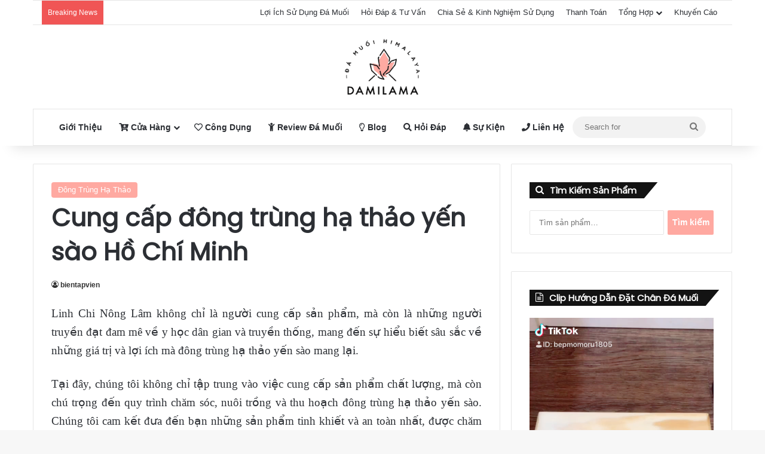

--- FILE ---
content_type: text/html; charset=UTF-8
request_url: https://damilama.vn/cung-cap-dong-trung-ha-thao-yen-sao-ho-chi-minh/
body_size: 25695
content:
<!DOCTYPE html>
<html lang="vi" class="" data-skin="light" prefix="og: https://ogp.me/ns#">
<head>
	<meta charset="UTF-8" />
	<link rel="profile" href="https://gmpg.org/xfn/11" />
	
<meta http-equiv='x-dns-prefetch-control' content='on'>
<link rel='dns-prefetch' href='//cdnjs.cloudflare.com' />
<link rel='dns-prefetch' href='//ajax.googleapis.com' />
<link rel='dns-prefetch' href='//fonts.googleapis.com' />
<link rel='dns-prefetch' href='//fonts.gstatic.com' />
<link rel='dns-prefetch' href='//s.gravatar.com' />
<link rel='dns-prefetch' href='//www.google-analytics.com' />
<link rel='preload' as='script' href='https://ajax.googleapis.com/ajax/libs/webfont/1/webfont.js'>

<!-- Tối ưu hóa công cụ tìm kiếm bởi Rank Math - https://rankmath.com/ -->
<title>Cung cấp đông trùng hạ thảo yến sào Hồ Chí Minh 2026</title>
<meta name="description" content="Linh Chi Nông Lâm không chỉ là người cung cấp sản phẩm, mà còn là những người truyền đạt đam mê về y học dân gian và truyền thống, mang đến sự hiểu biết sâu"/>
<meta name="robots" content="follow, index, max-snippet:-1, max-video-preview:-1, max-image-preview:large"/>
<link rel="canonical" href="https://damilama.vn/cung-cap-dong-trung-ha-thao-yen-sao-ho-chi-minh/" />
<meta property="og:locale" content="vi_VN" />
<meta property="og:type" content="article" />
<meta property="og:title" content="Cung cấp đông trùng hạ thảo yến sào Hồ Chí Minh 2026" />
<meta property="og:description" content="Linh Chi Nông Lâm không chỉ là người cung cấp sản phẩm, mà còn là những người truyền đạt đam mê về y học dân gian và truyền thống, mang đến sự hiểu biết sâu" />
<meta property="og:url" content="https://damilama.vn/cung-cap-dong-trung-ha-thao-yen-sao-ho-chi-minh/" />
<meta property="og:site_name" content="Đá Muối Himalaya DamiLama" />
<meta property="article:publisher" content="https://www.facebook.com/DamiLama.damuoihimalaya/" />
<meta property="article:author" content="https://www.facebook.com/Khoi.Nguyen.820" />
<meta property="article:section" content="Đông Trùng Hạ Thảo" />
<meta property="fb:admins" content="100004226462364" />
<meta property="og:image" content="https://damilama.vn/wp-content/uploads/2023/10/nam-dong-trung-ha-thao-tuoi-650.jpg" />
<meta property="og:image:secure_url" content="https://damilama.vn/wp-content/uploads/2023/10/nam-dong-trung-ha-thao-tuoi-650.jpg" />
<meta property="og:image:width" content="650" />
<meta property="og:image:height" content="520" />
<meta property="og:image:alt" content="Cung cấp đông trùng hạ thảo yến sào Hồ Chí Minh" />
<meta property="og:image:type" content="image/jpeg" />
<meta property="article:published_time" content="2023-10-13T15:11:11+07:00" />
<meta name="twitter:card" content="summary_large_image" />
<meta name="twitter:title" content="Cung cấp đông trùng hạ thảo yến sào Hồ Chí Minh 2026" />
<meta name="twitter:description" content="Linh Chi Nông Lâm không chỉ là người cung cấp sản phẩm, mà còn là những người truyền đạt đam mê về y học dân gian và truyền thống, mang đến sự hiểu biết sâu" />
<meta name="twitter:site" content="@damuoidamilama" />
<meta name="twitter:creator" content="@damuoidamilama" />
<meta name="twitter:image" content="https://damilama.vn/wp-content/uploads/2023/10/nam-dong-trung-ha-thao-tuoi-650.jpg" />
<meta name="twitter:label1" content="Được viết bởi" />
<meta name="twitter:data1" content="bientapvien" />
<meta name="twitter:label2" content="Thời gian để đọc" />
<meta name="twitter:data2" content="4 phút" />
<script type="application/ld+json" class="rank-math-schema">{"@context":"https://schema.org","@graph":[{"@type":"Place","@id":"https://damilama.vn/#place","address":{"@type":"PostalAddress","streetAddress":"783 Tran Xuan Soan","addressLocality":"Phuong Tan Hung","addressRegion":"Quan 7","postalCode":"700000","addressCountry":"Viet Nam"}},{"@type":"Organization","@id":"https://damilama.vn/#organization","name":"\u0110\u00e1 Mu\u1ed1i Himalaya DamiLama","url":"https://damilama.vn","sameAs":["https://www.facebook.com/DamiLama.damuoihimalaya/","https://twitter.com/damuoidamilama"],"email":"damuoidamilama@gmail.com","address":{"@type":"PostalAddress","streetAddress":"783 Tran Xuan Soan","addressLocality":"Phuong Tan Hung","addressRegion":"Quan 7","postalCode":"700000","addressCountry":"Viet Nam"},"logo":{"@type":"ImageObject","@id":"https://damilama.vn/#logo","url":"https://damilama.vn/wp-content/uploads/2017/06/logo-da-muoi-himalaya-gia-re-chat-luong-cao.png","contentUrl":"https://damilama.vn/wp-content/uploads/2017/06/logo-da-muoi-himalaya-gia-re-chat-luong-cao.png","caption":"\u0110\u00e1 Mu\u1ed1i Himalaya DamiLama","inLanguage":"vi","width":"250","height":"190"},"contactPoint":[{"@type":"ContactPoint","telephone":"+84931880674","contactType":"customer support"}],"location":{"@id":"https://damilama.vn/#place"}},{"@type":"WebSite","@id":"https://damilama.vn/#website","url":"https://damilama.vn","name":"\u0110\u00e1 Mu\u1ed1i Himalaya DamiLama","publisher":{"@id":"https://damilama.vn/#organization"},"inLanguage":"vi"},{"@type":"ImageObject","@id":"https://damilama.vn/wp-content/uploads/2023/10/nam-dong-trung-ha-thao-tuoi-650.jpg","url":"https://damilama.vn/wp-content/uploads/2023/10/nam-dong-trung-ha-thao-tuoi-650.jpg","width":"650","height":"520","caption":"Cung c\u1ea5p \u0111\u00f4ng tr\u00f9ng h\u1ea1 th\u1ea3o y\u1ebfn s\u00e0o H\u1ed3 Ch\u00ed Minh","inLanguage":"vi"},{"@type":"BreadcrumbList","@id":"https://damilama.vn/cung-cap-dong-trung-ha-thao-yen-sao-ho-chi-minh/#breadcrumb","itemListElement":[{"@type":"ListItem","position":"1","item":{"@id":"https://damilama.vn","name":"Home"}},{"@type":"ListItem","position":"2","item":{"@id":"https://damilama.vn/damilama/blog-da-muoi-himalaya/dong-trung-ha-thao/","name":"\u0110\u00f4ng Tr\u00f9ng H\u1ea1 Th\u1ea3o"}},{"@type":"ListItem","position":"3","item":{"@id":"https://damilama.vn/cung-cap-dong-trung-ha-thao-yen-sao-ho-chi-minh/","name":"Cung c\u1ea5p \u0111\u00f4ng tr\u00f9ng h\u1ea1 th\u1ea3o y\u1ebfn s\u00e0o H\u1ed3 Ch\u00ed Minh"}}]},{"@type":"WebPage","@id":"https://damilama.vn/cung-cap-dong-trung-ha-thao-yen-sao-ho-chi-minh/#webpage","url":"https://damilama.vn/cung-cap-dong-trung-ha-thao-yen-sao-ho-chi-minh/","name":"Cung c\u1ea5p \u0111\u00f4ng tr\u00f9ng h\u1ea1 th\u1ea3o y\u1ebfn s\u00e0o H\u1ed3 Ch\u00ed Minh 2026","datePublished":"2023-10-13T15:11:11+07:00","dateModified":"2023-10-13T15:11:11+07:00","isPartOf":{"@id":"https://damilama.vn/#website"},"primaryImageOfPage":{"@id":"https://damilama.vn/wp-content/uploads/2023/10/nam-dong-trung-ha-thao-tuoi-650.jpg"},"inLanguage":"vi","breadcrumb":{"@id":"https://damilama.vn/cung-cap-dong-trung-ha-thao-yen-sao-ho-chi-minh/#breadcrumb"}},{"@type":"Person","@id":"https://damilama.vn/tac-gia/bientapvien/","name":"bientapvien","url":"https://damilama.vn/tac-gia/bientapvien/","image":{"@type":"ImageObject","@id":"https://secure.gravatar.com/avatar/0247ffbddd54cb777bf98f619bf94084f45e1909a50c5ba77ad632f5c8ac3232?s=96&amp;d=mm&amp;r=g","url":"https://secure.gravatar.com/avatar/0247ffbddd54cb777bf98f619bf94084f45e1909a50c5ba77ad632f5c8ac3232?s=96&amp;d=mm&amp;r=g","caption":"bientapvien","inLanguage":"vi"},"worksFor":{"@id":"https://damilama.vn/#organization"}},{"@type":"BlogPosting","headline":"Cung c\u1ea5p \u0111\u00f4ng tr\u00f9ng h\u1ea1 th\u1ea3o y\u1ebfn s\u00e0o H\u1ed3 Ch\u00ed Minh 2026","datePublished":"2023-10-13T15:11:11+07:00","dateModified":"2023-10-13T15:11:11+07:00","articleSection":"\u0110\u00f4ng Tr\u00f9ng H\u1ea1 Th\u1ea3o","author":{"@id":"https://damilama.vn/tac-gia/bientapvien/","name":"bientapvien"},"publisher":{"@id":"https://damilama.vn/#organization"},"description":"Linh Chi N\u00f4ng L\u00e2m kh\u00f4ng ch\u1ec9 l\u00e0 ng\u01b0\u1eddi cung c\u1ea5p s\u1ea3n ph\u1ea9m, m\u00e0 c\u00f2n l\u00e0 nh\u1eefng ng\u01b0\u1eddi truy\u1ec1n \u0111\u1ea1t \u0111am m\u00ea v\u1ec1 y h\u1ecdc d\u00e2n gian v\u00e0 truy\u1ec1n th\u1ed1ng, mang \u0111\u1ebfn s\u1ef1 hi\u1ec3u bi\u1ebft s\u00e2u","name":"Cung c\u1ea5p \u0111\u00f4ng tr\u00f9ng h\u1ea1 th\u1ea3o y\u1ebfn s\u00e0o H\u1ed3 Ch\u00ed Minh 2026","@id":"https://damilama.vn/cung-cap-dong-trung-ha-thao-yen-sao-ho-chi-minh/#richSnippet","isPartOf":{"@id":"https://damilama.vn/cung-cap-dong-trung-ha-thao-yen-sao-ho-chi-minh/#webpage"},"image":{"@id":"https://damilama.vn/wp-content/uploads/2023/10/nam-dong-trung-ha-thao-tuoi-650.jpg"},"inLanguage":"vi","mainEntityOfPage":{"@id":"https://damilama.vn/cung-cap-dong-trung-ha-thao-yen-sao-ho-chi-minh/#webpage"}}]}</script>
<!-- /Plugin SEO WordPress Rank Math -->


		<style type="text/css">
			:root{				
			--tie-preset-gradient-1: linear-gradient(135deg, rgba(6, 147, 227, 1) 0%, rgb(155, 81, 224) 100%);
			--tie-preset-gradient-2: linear-gradient(135deg, rgb(122, 220, 180) 0%, rgb(0, 208, 130) 100%);
			--tie-preset-gradient-3: linear-gradient(135deg, rgba(252, 185, 0, 1) 0%, rgba(255, 105, 0, 1) 100%);
			--tie-preset-gradient-4: linear-gradient(135deg, rgba(255, 105, 0, 1) 0%, rgb(207, 46, 46) 100%);
			--tie-preset-gradient-5: linear-gradient(135deg, rgb(238, 238, 238) 0%, rgb(169, 184, 195) 100%);
			--tie-preset-gradient-6: linear-gradient(135deg, rgb(74, 234, 220) 0%, rgb(151, 120, 209) 20%, rgb(207, 42, 186) 40%, rgb(238, 44, 130) 60%, rgb(251, 105, 98) 80%, rgb(254, 248, 76) 100%);
			--tie-preset-gradient-7: linear-gradient(135deg, rgb(255, 206, 236) 0%, rgb(152, 150, 240) 100%);
			--tie-preset-gradient-8: linear-gradient(135deg, rgb(254, 205, 165) 0%, rgb(254, 45, 45) 50%, rgb(107, 0, 62) 100%);
			--tie-preset-gradient-9: linear-gradient(135deg, rgb(255, 203, 112) 0%, rgb(199, 81, 192) 50%, rgb(65, 88, 208) 100%);
			--tie-preset-gradient-10: linear-gradient(135deg, rgb(255, 245, 203) 0%, rgb(182, 227, 212) 50%, rgb(51, 167, 181) 100%);
			--tie-preset-gradient-11: linear-gradient(135deg, rgb(202, 248, 128) 0%, rgb(113, 206, 126) 100%);
			--tie-preset-gradient-12: linear-gradient(135deg, rgb(2, 3, 129) 0%, rgb(40, 116, 252) 100%);
			--tie-preset-gradient-13: linear-gradient(135deg, #4D34FA, #ad34fa);
			--tie-preset-gradient-14: linear-gradient(135deg, #0057FF, #31B5FF);
			--tie-preset-gradient-15: linear-gradient(135deg, #FF007A, #FF81BD);
			--tie-preset-gradient-16: linear-gradient(135deg, #14111E, #4B4462);
			--tie-preset-gradient-17: linear-gradient(135deg, #F32758, #FFC581);

			
					--main-nav-background: #FFFFFF;
					--main-nav-secondry-background: rgba(0,0,0,0.03);
					--main-nav-primary-color: #0088ff;
					--main-nav-contrast-primary-color: #FFFFFF;
					--main-nav-text-color: #2c2f34;
					--main-nav-secondry-text-color: rgba(0,0,0,0.5);
					--main-nav-main-border-color: rgba(0,0,0,0.1);
					--main-nav-secondry-border-color: rgba(0,0,0,0.08);
				
			}
		</style>
	<link rel="alternate" title="oNhúng (JSON)" type="application/json+oembed" href="https://damilama.vn/wp-json/oembed/1.0/embed?url=https%3A%2F%2Fdamilama.vn%2Fcung-cap-dong-trung-ha-thao-yen-sao-ho-chi-minh%2F" />
<link rel="alternate" title="oNhúng (XML)" type="text/xml+oembed" href="https://damilama.vn/wp-json/oembed/1.0/embed?url=https%3A%2F%2Fdamilama.vn%2Fcung-cap-dong-trung-ha-thao-yen-sao-ho-chi-minh%2F&#038;format=xml" />
<meta name="viewport" content="width=device-width, initial-scale=1.0" /><style id='wp-img-auto-sizes-contain-inline-css' type='text/css'>
img:is([sizes=auto i],[sizes^="auto," i]){contain-intrinsic-size:3000px 1500px}
/*# sourceURL=wp-img-auto-sizes-contain-inline-css */
</style>

<style id='wp-emoji-styles-inline-css' type='text/css'>

	img.wp-smiley, img.emoji {
		display: inline !important;
		border: none !important;
		box-shadow: none !important;
		height: 1em !important;
		width: 1em !important;
		margin: 0 0.07em !important;
		vertical-align: -0.1em !important;
		background: none !important;
		padding: 0 !important;
	}
/*# sourceURL=wp-emoji-styles-inline-css */
</style>
<link rel='stylesheet' id='cool-tag-cloud-css' href='https://damilama.vn/wp-content/plugins/cool-tag-cloud/inc/cool-tag-cloud.css?ver=2.25' type='text/css' media='all' />
<link rel='stylesheet' id='kk-star-ratings-css' href='https://damilama.vn/wp-content/plugins/kk-star-ratings/src/core/public/css/kk-star-ratings.min.css?ver=5.4.10.3' type='text/css' media='all' />
<link rel='stylesheet' id='taqyeem-buttons-style-css' href='https://damilama.vn/wp-content/plugins/taqyeem-buttons/assets/style.css?ver=d602748993a70a1d99fd17481c262fda' type='text/css' media='all' />
<link rel='stylesheet' id='tie-css-woocommerce-css' href='https://damilama.vn/wp-content/themes/damuoihimalayadamilama/assets/css/plugins/woocommerce.min.css?ver=7.6.2' type='text/css' media='all' />
<style id='woocommerce-inline-inline-css' type='text/css'>
.woocommerce form .form-row .required { visibility: visible; }
/*# sourceURL=woocommerce-inline-inline-css */
</style>
<link rel='stylesheet' id='brands-styles-css' href='https://damilama.vn/wp-content/plugins/woocommerce/assets/css/brands.css?ver=10.3.6' type='text/css' media='all' />
<link rel='stylesheet' id='tie-css-base-css' href='https://damilama.vn/wp-content/themes/damuoihimalayadamilama/assets/css/base.min.css?ver=7.6.2' type='text/css' media='all' />
<link rel='stylesheet' id='tie-css-styles-css' href='https://damilama.vn/wp-content/themes/damuoihimalayadamilama/assets/css/style.min.css?ver=7.6.2' type='text/css' media='all' />
<link rel='stylesheet' id='tie-css-widgets-css' href='https://damilama.vn/wp-content/themes/damuoihimalayadamilama/assets/css/widgets.min.css?ver=7.6.2' type='text/css' media='all' />
<link rel='stylesheet' id='tie-css-helpers-css' href='https://damilama.vn/wp-content/themes/damuoihimalayadamilama/assets/css/helpers.min.css?ver=7.6.2' type='text/css' media='all' />
<link rel='stylesheet' id='tie-fontawesome5-css' href='https://damilama.vn/wp-content/themes/damuoihimalayadamilama/assets/css/fontawesome.css?ver=7.6.2' type='text/css' media='all' />
<link rel='stylesheet' id='tie-css-ilightbox-css' href='https://damilama.vn/wp-content/themes/damuoihimalayadamilama/assets/ilightbox/light-skin/skin.css?ver=7.6.2' type='text/css' media='all' />
<link rel='stylesheet' id='tie-css-shortcodes-css' href='https://damilama.vn/wp-content/themes/damuoihimalayadamilama/assets/css/plugins/shortcodes.min.css?ver=7.6.2' type='text/css' media='all' />
<link rel='stylesheet' id='tie-css-single-css' href='https://damilama.vn/wp-content/themes/damuoihimalayadamilama/assets/css/single.min.css?ver=7.6.2' type='text/css' media='all' />
<link rel='stylesheet' id='tie-css-print-css' href='https://damilama.vn/wp-content/themes/damuoihimalayadamilama/assets/css/print.css?ver=7.6.2' type='text/css' media='print' />
<link rel='stylesheet' id='fixedtoc-style-css' href='https://damilama.vn/wp-content/plugins/fixed-toc/frontend/assets/css/ftoc.min.css?ver=3.1.28' type='text/css' media='all' />
<style id='fixedtoc-style-inline-css' type='text/css'>
.ftwp-in-post#ftwp-container-outer { height: auto; } #ftwp-container.ftwp-wrap #ftwp-contents { width: auto; height: auto; } .ftwp-in-post#ftwp-container-outer #ftwp-contents { height: auto; } .ftwp-in-post#ftwp-container-outer.ftwp-float-none #ftwp-contents { width: auto; } #ftwp-container.ftwp-wrap #ftwp-trigger { width: 46px; height: 46px; font-size: 27.6px; } #ftwp-container #ftwp-trigger.ftwp-border-thin { font-size: 27.1px; } #ftwp-container.ftwp-wrap #ftwp-header { font-size: 19px; font-family: Tahoma, Geneva, sans-serif; } #ftwp-container.ftwp-wrap #ftwp-header-title { font-weight: bold; } #ftwp-container.ftwp-wrap #ftwp-list { font-size: 13px; font-family: Tahoma, Geneva, sans-serif; } #ftwp-container #ftwp-list.ftwp-liststyle-decimal .ftwp-anchor::before { font-size: 13px; } #ftwp-container #ftwp-list.ftwp-strong-first>.ftwp-item>.ftwp-anchor .ftwp-text { font-size: 14.3px; } #ftwp-container #ftwp-list.ftwp-strong-first.ftwp-liststyle-decimal>.ftwp-item>.ftwp-anchor::before { font-size: 14.3px; } #ftwp-container.ftwp-wrap #ftwp-trigger { color: #ffa9a1; background: rgba(243,243,243,0.95); } #ftwp-container.ftwp-wrap #ftwp-trigger { border-color: rgba(255,169,161,0.95); } #ftwp-container.ftwp-wrap #ftwp-contents { border-color: rgba(51,51,51,0.95); } #ftwp-container.ftwp-wrap #ftwp-header { color: #333; background: rgba(243,243,243,0.95); } #ftwp-container.ftwp-wrap #ftwp-contents:hover #ftwp-header { background: #f3f3f3; } #ftwp-container.ftwp-wrap #ftwp-list { color: #333; background: rgba(243,243,243,0.95); } #ftwp-container.ftwp-wrap #ftwp-contents:hover #ftwp-list { background: #f3f3f3; } #ftwp-container.ftwp-wrap #ftwp-list .ftwp-anchor:hover { color: #00A368; } #ftwp-container.ftwp-wrap #ftwp-list .ftwp-anchor:focus, #ftwp-container.ftwp-wrap #ftwp-list .ftwp-active, #ftwp-container.ftwp-wrap #ftwp-list .ftwp-active:hover { color: #fff; } #ftwp-container.ftwp-wrap #ftwp-list .ftwp-text::before { background: rgba(221,51,51,0.95); } .ftwp-heading-target::before { background: rgba(221,51,51,0.95); }
/*# sourceURL=fixedtoc-style-inline-css */
</style>
<link rel='stylesheet' id='taqyeem-styles-css' href='https://damilama.vn/wp-content/themes/damuoihimalayadamilama/assets/css/plugins/taqyeem.min.css?ver=7.6.2' type='text/css' media='all' />
<style id='taqyeem-styles-inline-css' type='text/css'>
.wf-active .logo-text,.wf-active h1,.wf-active h2,.wf-active h3,.wf-active h4,.wf-active h5,.wf-active h6,.wf-active .the-subtitle{font-family: 'Poppins';}body{}#the-post .entry-content,#the-post .entry-content p{}.entry h6{}:root:root{--brand-color: #ffa9a1;--dark-brand-color: #cd776f;--bright-color: #FFFFFF;--base-color: #2c2f34;}#reading-position-indicator{box-shadow: 0 0 10px rgba( 255,169,161,0.7);}:root:root{--brand-color: #ffa9a1;--dark-brand-color: #cd776f;--bright-color: #FFFFFF;--base-color: #2c2f34;}#reading-position-indicator{box-shadow: 0 0 10px rgba( 255,169,161,0.7);}#header-notification-bar{background: var( --tie-preset-gradient-13 );}#header-notification-bar{--tie-buttons-color: #FFFFFF;--tie-buttons-border-color: #FFFFFF;--tie-buttons-hover-color: #e1e1e1;--tie-buttons-hover-text: #000000;}#header-notification-bar{--tie-buttons-text: #000000;}.tie-cat-346,.tie-cat-item-346 > span{background-color:#0c6fd1 !important;color:#FFFFFF !important;}.tie-cat-346:after{border-top-color:#0c6fd1 !important;}.tie-cat-346:hover{background-color:#0051b3 !important;}.tie-cat-346:hover:after{border-top-color:#0051b3 !important;}
/*# sourceURL=taqyeem-styles-inline-css */
</style>
<script type="text/javascript" src="https://damilama.vn/wp-includes/js/jquery/jquery.min.js?ver=3.7.1" id="jquery-core-js"></script>
<script type="text/javascript" src="https://damilama.vn/wp-includes/js/jquery/jquery-migrate.min.js?ver=3.4.1" id="jquery-migrate-js"></script>
<script type="text/javascript" src="https://damilama.vn/wp-content/plugins/woocommerce/assets/js/jquery-blockui/jquery.blockUI.min.js?ver=2.7.0-wc.10.3.6" id="wc-jquery-blockui-js" defer="defer" data-wp-strategy="defer"></script>
<script type="text/javascript" id="wc-add-to-cart-js-extra">
/* <![CDATA[ */
var wc_add_to_cart_params = {"ajax_url":"/wp-admin/admin-ajax.php","wc_ajax_url":"/?wc-ajax=%%endpoint%%","i18n_view_cart":"Xem gi\u1ecf h\u00e0ng","cart_url":"https://damilama.vn/gio-hang/","is_cart":"","cart_redirect_after_add":"no"};
//# sourceURL=wc-add-to-cart-js-extra
/* ]]> */
</script>
<script type="text/javascript" src="https://damilama.vn/wp-content/plugins/woocommerce/assets/js/frontend/add-to-cart.min.js?ver=10.3.6" id="wc-add-to-cart-js" defer="defer" data-wp-strategy="defer"></script>
<script type="text/javascript" src="https://damilama.vn/wp-content/plugins/woocommerce/assets/js/js-cookie/js.cookie.min.js?ver=2.1.4-wc.10.3.6" id="wc-js-cookie-js" defer="defer" data-wp-strategy="defer"></script>
<script type="text/javascript" id="woocommerce-js-extra">
/* <![CDATA[ */
var woocommerce_params = {"ajax_url":"/wp-admin/admin-ajax.php","wc_ajax_url":"/?wc-ajax=%%endpoint%%","i18n_password_show":"Hi\u1ec3n th\u1ecb m\u1eadt kh\u1ea9u","i18n_password_hide":"\u1ea8n m\u1eadt kh\u1ea9u"};
//# sourceURL=woocommerce-js-extra
/* ]]> */
</script>
<script type="text/javascript" src="https://damilama.vn/wp-content/plugins/woocommerce/assets/js/frontend/woocommerce.min.js?ver=10.3.6" id="woocommerce-js" defer="defer" data-wp-strategy="defer"></script>
<link rel="https://api.w.org/" href="https://damilama.vn/wp-json/" /><link rel="alternate" title="JSON" type="application/json" href="https://damilama.vn/wp-json/wp/v2/posts/27196" /><link rel="EditURI" type="application/rsd+xml" title="RSD" href="https://damilama.vn/xmlrpc.php?rsd" />

<link rel='shortlink' href='https://damilama.vn/?p=27196' />
<script type="application/ld+json">{
    "@context": "https://schema.org/",
    "@type": "CreativeWorkSeries",
    "name": "Cung cấp đông trùng hạ thảo yến sào Hồ Chí Minh",
    "aggregateRating": {
        "@type": "AggregateRating",
        "ratingValue": "5",
        "bestRating": "5",
        "ratingCount": "175"
    }
}</script><script type='text/javascript'>
/* <![CDATA[ */
var taqyeem = {"ajaxurl":"https://damilama.vn/wp-admin/admin-ajax.php" , "your_rating":"Your Rating:"};
/* ]]> */
</script>

    
    <script type="text/javascript">
        var ajaxurl = 'https://damilama.vn/wp-admin/admin-ajax.php';
    </script>
<meta http-equiv="X-UA-Compatible" content="IE=edge"><meta name="google-site-verification" content="w7JIi5TnMae_9_t1A8wxNycSPE9Na9NC3b8Ga3-8Ivk" />
<!-- Global site tag (gtag.js) - Google Analytics -->
<script async src="https://www.googletagmanager.com/gtag/js?id=UA-102954401-2"></script>
<script>
  window.dataLayer = window.dataLayer || [];
  function gtag(){dataLayer.push(arguments);}
  gtag('js', new Date());

  gtag('config', 'UA-102954401-2');
</script>
<script async src="https://pagead2.googlesyndication.com/pagead/js/adsbygoogle.js?client=ca-pub-4895990108808600"
     crossorigin="anonymous"></script>
	<noscript><style>.woocommerce-product-gallery{ opacity: 1 !important; }</style></noscript>
	<link rel="icon" href="https://damilama.vn/wp-content/uploads/2017/07/cropped-logo-da-muoi-himalaya-gia-re-chat-luong-cao-32x32.png" sizes="32x32" />
<link rel="icon" href="https://damilama.vn/wp-content/uploads/2017/07/cropped-logo-da-muoi-himalaya-gia-re-chat-luong-cao-192x192.png" sizes="192x192" />
<link rel="apple-touch-icon" href="https://damilama.vn/wp-content/uploads/2017/07/cropped-logo-da-muoi-himalaya-gia-re-chat-luong-cao-180x180.png" />
<meta name="msapplication-TileImage" content="https://damilama.vn/wp-content/uploads/2017/07/cropped-logo-da-muoi-himalaya-gia-re-chat-luong-cao-270x270.png" />
<link rel='stylesheet' id='wc-blocks-style-css' href='https://damilama.vn/wp-content/plugins/woocommerce/assets/client/blocks/wc-blocks.css?ver=wc-10.3.6' type='text/css' media='all' />
<style id='global-styles-inline-css' type='text/css'>
:root{--wp--preset--aspect-ratio--square: 1;--wp--preset--aspect-ratio--4-3: 4/3;--wp--preset--aspect-ratio--3-4: 3/4;--wp--preset--aspect-ratio--3-2: 3/2;--wp--preset--aspect-ratio--2-3: 2/3;--wp--preset--aspect-ratio--16-9: 16/9;--wp--preset--aspect-ratio--9-16: 9/16;--wp--preset--color--black: #000000;--wp--preset--color--cyan-bluish-gray: #abb8c3;--wp--preset--color--white: #ffffff;--wp--preset--color--pale-pink: #f78da7;--wp--preset--color--vivid-red: #cf2e2e;--wp--preset--color--luminous-vivid-orange: #ff6900;--wp--preset--color--luminous-vivid-amber: #fcb900;--wp--preset--color--light-green-cyan: #7bdcb5;--wp--preset--color--vivid-green-cyan: #00d084;--wp--preset--color--pale-cyan-blue: #8ed1fc;--wp--preset--color--vivid-cyan-blue: #0693e3;--wp--preset--color--vivid-purple: #9b51e0;--wp--preset--color--global-color: #ffa9a1;--wp--preset--gradient--vivid-cyan-blue-to-vivid-purple: linear-gradient(135deg,rgb(6,147,227) 0%,rgb(155,81,224) 100%);--wp--preset--gradient--light-green-cyan-to-vivid-green-cyan: linear-gradient(135deg,rgb(122,220,180) 0%,rgb(0,208,130) 100%);--wp--preset--gradient--luminous-vivid-amber-to-luminous-vivid-orange: linear-gradient(135deg,rgb(252,185,0) 0%,rgb(255,105,0) 100%);--wp--preset--gradient--luminous-vivid-orange-to-vivid-red: linear-gradient(135deg,rgb(255,105,0) 0%,rgb(207,46,46) 100%);--wp--preset--gradient--very-light-gray-to-cyan-bluish-gray: linear-gradient(135deg,rgb(238,238,238) 0%,rgb(169,184,195) 100%);--wp--preset--gradient--cool-to-warm-spectrum: linear-gradient(135deg,rgb(74,234,220) 0%,rgb(151,120,209) 20%,rgb(207,42,186) 40%,rgb(238,44,130) 60%,rgb(251,105,98) 80%,rgb(254,248,76) 100%);--wp--preset--gradient--blush-light-purple: linear-gradient(135deg,rgb(255,206,236) 0%,rgb(152,150,240) 100%);--wp--preset--gradient--blush-bordeaux: linear-gradient(135deg,rgb(254,205,165) 0%,rgb(254,45,45) 50%,rgb(107,0,62) 100%);--wp--preset--gradient--luminous-dusk: linear-gradient(135deg,rgb(255,203,112) 0%,rgb(199,81,192) 50%,rgb(65,88,208) 100%);--wp--preset--gradient--pale-ocean: linear-gradient(135deg,rgb(255,245,203) 0%,rgb(182,227,212) 50%,rgb(51,167,181) 100%);--wp--preset--gradient--electric-grass: linear-gradient(135deg,rgb(202,248,128) 0%,rgb(113,206,126) 100%);--wp--preset--gradient--midnight: linear-gradient(135deg,rgb(2,3,129) 0%,rgb(40,116,252) 100%);--wp--preset--font-size--small: 13px;--wp--preset--font-size--medium: 20px;--wp--preset--font-size--large: 36px;--wp--preset--font-size--x-large: 42px;--wp--preset--spacing--20: 0.44rem;--wp--preset--spacing--30: 0.67rem;--wp--preset--spacing--40: 1rem;--wp--preset--spacing--50: 1.5rem;--wp--preset--spacing--60: 2.25rem;--wp--preset--spacing--70: 3.38rem;--wp--preset--spacing--80: 5.06rem;--wp--preset--shadow--natural: 6px 6px 9px rgba(0, 0, 0, 0.2);--wp--preset--shadow--deep: 12px 12px 50px rgba(0, 0, 0, 0.4);--wp--preset--shadow--sharp: 6px 6px 0px rgba(0, 0, 0, 0.2);--wp--preset--shadow--outlined: 6px 6px 0px -3px rgb(255, 255, 255), 6px 6px rgb(0, 0, 0);--wp--preset--shadow--crisp: 6px 6px 0px rgb(0, 0, 0);}:where(.is-layout-flex){gap: 0.5em;}:where(.is-layout-grid){gap: 0.5em;}body .is-layout-flex{display: flex;}.is-layout-flex{flex-wrap: wrap;align-items: center;}.is-layout-flex > :is(*, div){margin: 0;}body .is-layout-grid{display: grid;}.is-layout-grid > :is(*, div){margin: 0;}:where(.wp-block-columns.is-layout-flex){gap: 2em;}:where(.wp-block-columns.is-layout-grid){gap: 2em;}:where(.wp-block-post-template.is-layout-flex){gap: 1.25em;}:where(.wp-block-post-template.is-layout-grid){gap: 1.25em;}.has-black-color{color: var(--wp--preset--color--black) !important;}.has-cyan-bluish-gray-color{color: var(--wp--preset--color--cyan-bluish-gray) !important;}.has-white-color{color: var(--wp--preset--color--white) !important;}.has-pale-pink-color{color: var(--wp--preset--color--pale-pink) !important;}.has-vivid-red-color{color: var(--wp--preset--color--vivid-red) !important;}.has-luminous-vivid-orange-color{color: var(--wp--preset--color--luminous-vivid-orange) !important;}.has-luminous-vivid-amber-color{color: var(--wp--preset--color--luminous-vivid-amber) !important;}.has-light-green-cyan-color{color: var(--wp--preset--color--light-green-cyan) !important;}.has-vivid-green-cyan-color{color: var(--wp--preset--color--vivid-green-cyan) !important;}.has-pale-cyan-blue-color{color: var(--wp--preset--color--pale-cyan-blue) !important;}.has-vivid-cyan-blue-color{color: var(--wp--preset--color--vivid-cyan-blue) !important;}.has-vivid-purple-color{color: var(--wp--preset--color--vivid-purple) !important;}.has-black-background-color{background-color: var(--wp--preset--color--black) !important;}.has-cyan-bluish-gray-background-color{background-color: var(--wp--preset--color--cyan-bluish-gray) !important;}.has-white-background-color{background-color: var(--wp--preset--color--white) !important;}.has-pale-pink-background-color{background-color: var(--wp--preset--color--pale-pink) !important;}.has-vivid-red-background-color{background-color: var(--wp--preset--color--vivid-red) !important;}.has-luminous-vivid-orange-background-color{background-color: var(--wp--preset--color--luminous-vivid-orange) !important;}.has-luminous-vivid-amber-background-color{background-color: var(--wp--preset--color--luminous-vivid-amber) !important;}.has-light-green-cyan-background-color{background-color: var(--wp--preset--color--light-green-cyan) !important;}.has-vivid-green-cyan-background-color{background-color: var(--wp--preset--color--vivid-green-cyan) !important;}.has-pale-cyan-blue-background-color{background-color: var(--wp--preset--color--pale-cyan-blue) !important;}.has-vivid-cyan-blue-background-color{background-color: var(--wp--preset--color--vivid-cyan-blue) !important;}.has-vivid-purple-background-color{background-color: var(--wp--preset--color--vivid-purple) !important;}.has-black-border-color{border-color: var(--wp--preset--color--black) !important;}.has-cyan-bluish-gray-border-color{border-color: var(--wp--preset--color--cyan-bluish-gray) !important;}.has-white-border-color{border-color: var(--wp--preset--color--white) !important;}.has-pale-pink-border-color{border-color: var(--wp--preset--color--pale-pink) !important;}.has-vivid-red-border-color{border-color: var(--wp--preset--color--vivid-red) !important;}.has-luminous-vivid-orange-border-color{border-color: var(--wp--preset--color--luminous-vivid-orange) !important;}.has-luminous-vivid-amber-border-color{border-color: var(--wp--preset--color--luminous-vivid-amber) !important;}.has-light-green-cyan-border-color{border-color: var(--wp--preset--color--light-green-cyan) !important;}.has-vivid-green-cyan-border-color{border-color: var(--wp--preset--color--vivid-green-cyan) !important;}.has-pale-cyan-blue-border-color{border-color: var(--wp--preset--color--pale-cyan-blue) !important;}.has-vivid-cyan-blue-border-color{border-color: var(--wp--preset--color--vivid-cyan-blue) !important;}.has-vivid-purple-border-color{border-color: var(--wp--preset--color--vivid-purple) !important;}.has-vivid-cyan-blue-to-vivid-purple-gradient-background{background: var(--wp--preset--gradient--vivid-cyan-blue-to-vivid-purple) !important;}.has-light-green-cyan-to-vivid-green-cyan-gradient-background{background: var(--wp--preset--gradient--light-green-cyan-to-vivid-green-cyan) !important;}.has-luminous-vivid-amber-to-luminous-vivid-orange-gradient-background{background: var(--wp--preset--gradient--luminous-vivid-amber-to-luminous-vivid-orange) !important;}.has-luminous-vivid-orange-to-vivid-red-gradient-background{background: var(--wp--preset--gradient--luminous-vivid-orange-to-vivid-red) !important;}.has-very-light-gray-to-cyan-bluish-gray-gradient-background{background: var(--wp--preset--gradient--very-light-gray-to-cyan-bluish-gray) !important;}.has-cool-to-warm-spectrum-gradient-background{background: var(--wp--preset--gradient--cool-to-warm-spectrum) !important;}.has-blush-light-purple-gradient-background{background: var(--wp--preset--gradient--blush-light-purple) !important;}.has-blush-bordeaux-gradient-background{background: var(--wp--preset--gradient--blush-bordeaux) !important;}.has-luminous-dusk-gradient-background{background: var(--wp--preset--gradient--luminous-dusk) !important;}.has-pale-ocean-gradient-background{background: var(--wp--preset--gradient--pale-ocean) !important;}.has-electric-grass-gradient-background{background: var(--wp--preset--gradient--electric-grass) !important;}.has-midnight-gradient-background{background: var(--wp--preset--gradient--midnight) !important;}.has-small-font-size{font-size: var(--wp--preset--font-size--small) !important;}.has-medium-font-size{font-size: var(--wp--preset--font-size--medium) !important;}.has-large-font-size{font-size: var(--wp--preset--font-size--large) !important;}.has-x-large-font-size{font-size: var(--wp--preset--font-size--x-large) !important;}
/*# sourceURL=global-styles-inline-css */
</style>
<link rel='stylesheet' id='mediaelement-css' href='https://damilama.vn/wp-includes/js/mediaelement/mediaelementplayer-legacy.min.css?ver=4.2.17' type='text/css' media='all' />
<link rel='stylesheet' id='wp-mediaelement-css' href='https://damilama.vn/wp-includes/js/mediaelement/wp-mediaelement.min.css?ver=d602748993a70a1d99fd17481c262fda' type='text/css' media='all' />
</head>

<body data-rsssl=1 id="tie-body" class="wp-singular post-template-default single single-post postid-27196 single-format-standard wp-theme-damuoihimalayadamilama theme-damuoihimalayadamilama tie-no-js woocommerce-no-js wrapper-has-shadow block-head-4 block-head-6 magazine1 is-thumb-overlay-disabled is-desktop is-header-layout-2 sidebar-right has-sidebar post-layout-1 narrow-title-narrow-media is-standard-format has-mobile-share has-ftoc">



<div class="background-overlay">

	<div id="tie-container" class="site tie-container">

		
		<div id="tie-wrapper">
			
<header id="theme-header" class="theme-header header-layout-2 main-nav-light main-nav-default-light main-nav-below main-nav-boxed no-stream-item top-nav-active top-nav-light top-nav-default-light top-nav-boxed top-nav-above has-shadow has-normal-width-logo has-custom-sticky-logo mobile-header-default">
	
<nav id="top-nav"  class="has-breaking-menu top-nav header-nav has-breaking-news" aria-label="Secondary Navigation">
	<div class="container">
		<div class="topbar-wrapper">

			
			<div class="tie-alignleft">
				
<div class="breaking controls-is-active">

	<span class="breaking-title">
		<span class="tie-icon-bolt breaking-icon" aria-hidden="true"></span>
		<span class="breaking-title-text">Breaking News</span>
	</span>

	<ul id="breaking-news-in-header" class="breaking-news" data-type="reveal" data-arrows="true">

		
							<li class="news-item">
								<a href="https://damilama.vn/truong-day-nghe-sinh-vat-canh-tai-nghe-an/">Trường Nào Dạy Nghề Sinh Vật Cảnh Tốt Nhất Tại Nghệ An?</a>
							</li>

							
							<li class="news-item">
								<a href="https://damilama.vn/co-so-day-hoc-bang-lai-xe-tai-c1-tot-gia-re-tan-phu/">Cơ Sở Dạy Học Bằng lái Xe Tải C1 Tốt Giá Rẻ Tân Phú</a>
							</li>

							
							<li class="news-item">
								<a href="https://damilama.vn/day-nghe-sua-chua-may-nong-nghiep-o-nghe-an/">Trường Nào Dạy Nghề Sửa Chữa Máy Nông Nghiệp Tốt Nhất Tại Nghệ An?</a>
							</li>

							
							<li class="news-item">
								<a href="https://damilama.vn/top-3-van-phong-lap-vi-bang-so-do-ba-dinh/">Top 3 Văn Phòng Lập Vi Bằng Sổ Đỏ Uy Tín Tại Phường Ba Đình, Hà Nội</a>
							</li>

							
							<li class="news-item">
								<a href="https://damilama.vn/truong-day-nghe-chan-nuoi-thu-y-nghe-an/">Trường Nào Dạy Nghề Chăn Nuôi Thú Y Ở Nghệ An Tốt Nhất?</a>
							</li>

							
							<li class="news-item">
								<a href="https://damilama.vn/bac-si-dong-y-goi-tphcm-sai-gon/">10 Bác sĩ Đông Y Giởi Ở TPHCM: Đánh Giá Chuyên Sâu &#038; Uy Tín</a>
							</li>

							
							<li class="news-item">
								<a href="https://damilama.vn/bao-duong-o-to-tai-nha-phuong-an-dong-hcm/">Dịch Vụ Bảo Dưỡng Ô Tô Tại Nhà Phường An Đông HCM</a>
							</li>

							
							<li class="news-item">
								<a href="https://damilama.vn/sua-o-to-tai-nha-tien-phong-o-phuong-cho-quan-quan-5/">Giải Pháp Chăm Sóc Ô Tô Tại Nhà Tiên Phong Ở Phường Chợ Quán, Quận 5</a>
							</li>

							
							<li class="news-item">
								<a href="https://damilama.vn/day-lai-xe-c1-quan6/">Trường Dạy Học Bằng Lái Xe Tải Hạng C1 Tốt Giá Rẻ Quận 6</a>
							</li>

							
							<li class="news-item">
								<a href="https://damilama.vn/dia-chi-nao-hoc-nghe-thiet-ke-do-hoa-tai-nghe-an/">Địa Chỉ Nào Học Nghề Thiết Kế Đồ Họa Tại Nghệ An Uy Tín?</a>
							</li>

							
	</ul>
</div><!-- #breaking /-->
			</div><!-- .tie-alignleft /-->

			<div class="tie-alignright">
				<div class="top-menu header-menu"><ul id="menu-menu-tren-dau" class="menu"><li id="menu-item-726" class="menu-item menu-item-type-post_type menu-item-object-page menu-item-726"><a href="https://damilama.vn/cong-dung-da-muoi-himalaya-full/" title="Tác dụng khi dùng đá muối khoáng Himalaya tại DamiLama">Lợi Ích Sử Dụng Đá Muối</a></li>
<li id="menu-item-727" class="menu-item menu-item-type-taxonomy menu-item-object-category menu-item-727"><a href="https://damilama.vn/damilama/da-muoi-himalaya-hoi-dap-damilama/" title="Hỏi Đáp &#038; Tư Vấn các thắc mắc khi sử dụng đá muối khoáng Himalaya tại DamiLama">Hỏi Đáp &#038; Tư Vấn</a></li>
<li id="menu-item-729" class="menu-item menu-item-type-taxonomy menu-item-object-category current-post-ancestor menu-item-729"><a href="https://damilama.vn/damilama/blog-da-muoi-himalaya/" title="Blog Damilama &#8211; Đá Muối Himalaya">Chia Sẻ &#038; Kinh Nghiệm Sử Dụng</a></li>
<li id="menu-item-728" class="menu-item menu-item-type-post_type menu-item-object-page menu-item-728"><a href="https://damilama.vn/lien-he/">Thanh Toán</a></li>
<li id="menu-item-3154" class="menu-item menu-item-type-taxonomy menu-item-object-category menu-item-has-children menu-item-3154"><a href="https://damilama.vn/damilama/tin-tuc-tong-hop/">Tổng Hợp</a>
<ul class="sub-menu">
	<li id="menu-item-3155" class="menu-item menu-item-type-taxonomy menu-item-object-category menu-item-3155"><a href="https://damilama.vn/damilama/tin-tuc-tong-hop/dinh-duong/">Dinh Dưỡng</a></li>
	<li id="menu-item-3156" class="menu-item menu-item-type-taxonomy menu-item-object-category menu-item-3156"><a href="https://damilama.vn/damilama/tin-tuc-tong-hop/benh-o-tre/">Bệnh Ở Trẻ Em</a></li>
</ul>
</li>
<li id="menu-item-3267" class="menu-item menu-item-type-post_type menu-item-object-page menu-item-3267"><a href="https://damilama.vn/chu-y-khuyen-cao-su-dung-da-muoi-dat-chan-himalaya-dung-cach/">Khuyến Cáo</a></li>
</ul></div>			</div><!-- .tie-alignright /-->

		</div><!-- .topbar-wrapper /-->
	</div><!-- .container /-->
</nav><!-- #top-nav /-->

<div class="container header-container">
	<div class="tie-row logo-row">

		
		<div class="logo-wrapper">
			<div class="tie-col-md-4 logo-container clearfix">
				
		<div id="logo" class="image-logo" style="margin-top: 5px; margin-bottom: 5px;">

			
			<a title="Đá Muối Himalaya DamiLama" href="https://damilama.vn/">
				
				<picture class="tie-logo-default tie-logo-picture">
					
					<source class="tie-logo-source-default tie-logo-source" srcset="https://damilama.vn/wp-content/uploads/2017/06/logo-da-muoi-himalaya-gia-re-chat-luong-cao.png">
					<img class="tie-logo-img-default tie-logo-img" src="https://damilama.vn/wp-content/uploads/2017/06/logo-da-muoi-himalaya-gia-re-chat-luong-cao.png" alt="Đá Muối Himalaya DamiLama" width="190" height="130" style="max-height:130px; width: auto;" />
				</picture>
						</a>

			
		</div><!-- #logo /-->

		<div id="mobile-header-components-area_2" class="mobile-header-components"><ul class="components"><li class="mobile-component_menu custom-menu-link"><a href="#" id="mobile-menu-icon" class=""><span class="tie-mobile-menu-icon nav-icon is-layout-1"></span><span class="screen-reader-text">Menu</span></a></li></ul></div>			</div><!-- .tie-col /-->
		</div><!-- .logo-wrapper /-->

		
	</div><!-- .tie-row /-->
</div><!-- .container /-->

<div class="main-nav-wrapper">
	<nav id="main-nav"  class="main-nav header-nav menu-style-default menu-style-solid-bg"  aria-label="Primary Navigation">
		<div class="container">

			<div class="main-menu-wrapper">

				
				<div id="menu-components-wrap">

					
		<div id="sticky-logo" class="image-logo">

			
			<a title="Đá Muối Himalaya DamiLama" href="https://damilama.vn/">
				
				<picture class="tie-logo-default tie-logo-picture">
					<source class="tie-logo-source-default tie-logo-source" srcset="https://damilama.vn/wp-content/uploads/2017/06/logo-da-muoi-himalaya-gia-re-chat-luong-cao.png">
					<img class="tie-logo-img-default tie-logo-img" src="https://damilama.vn/wp-content/uploads/2017/06/logo-da-muoi-himalaya-gia-re-chat-luong-cao.png" alt="Đá Muối Himalaya DamiLama" style="max-height:49px; width: auto;" />
				</picture>
						</a>

			
		</div><!-- #Sticky-logo /-->

		<div class="flex-placeholder"></div>
		
					<div class="main-menu main-menu-wrap">
						<div id="main-nav-menu" class="main-menu header-menu"><ul id="menu-menu-chinh" class="menu"><li id="menu-item-22" class="menu-item menu-item-type-post_type menu-item-object-page menu-item-home menu-item-22"><a href="https://damilama.vn/">Giới Thiệu</a></li>
<li id="menu-item-31" class="menu-item menu-item-type-custom menu-item-object-custom menu-item-has-children menu-item-31 menu-item-has-icon mega-menu mega-links mega-links-2col "><a href="https://damilama.vn/danh-muc/da-muoi-khoang-himalaya/"> <span aria-hidden="true" class="tie-menu-icon fas fa-cart-plus"></span> Cửa Hàng</a>
<div class="mega-menu-block menu-sub-content"  >

<ul class="sub-menu-columns">
	<li id="menu-item-26" class="menu-item menu-item-type-custom menu-item-object-custom menu-item-26 mega-link-column "><a class="mega-links-head"  href="https://damilama.vn/danh-muc/da-muoi-khoang-himalaya/den-da-muoi-da-muoi-phong-thuy/"> <span aria-hidden="true" class="tie-menu-icon fas fa-adjust"></span> Đèn đá muối &#8211; Đá muối phong thủy</a></li>
	<li id="menu-item-25" class="menu-item menu-item-type-custom menu-item-object-custom menu-item-25 mega-link-column "><a class="mega-links-head"  href="https://damilama.vn/danh-muc/da-muoi-khoang-himalaya/da-muoi-spa-da-muoi-massage/"> <span aria-hidden="true" class="tie-menu-icon fas fa-universal-access"></span> Đá muối spa &#8211; Đá muối massage</a></li>
	<li id="menu-item-24" class="menu-item menu-item-type-custom menu-item-object-custom menu-item-24 mega-link-column "><a class="mega-links-head"  href="https://damilama.vn/danh-muc/da-muoi-khoang-himalaya/da-muoi-nuong-da-muoi-am-thuc/"> <span aria-hidden="true" class="tie-menu-icon fas fa-fire"></span> Đá muối nướng &#8211; Đá muối ẩm thực</a></li>
	<li id="menu-item-23" class="menu-item menu-item-type-custom menu-item-object-custom menu-item-23 mega-link-column "><a class="mega-links-head"  href="https://damilama.vn/danh-muc/da-muoi-khoang-himalaya/da-muoi-xay-dung-da-muoi-tho/"> <span aria-hidden="true" class="tie-menu-icon fas fa-cubes"></span> Đá muối xây dựng &#8211; Đá muối thô</a></li>
</ul>

</div><!-- .mega-menu-block --> 
</li>
<li id="menu-item-21" class="menu-item menu-item-type-post_type menu-item-object-page menu-item-21 menu-item-has-icon"><a href="https://damilama.vn/cong-dung-da-muoi-himalaya-full/"> <span aria-hidden="true" class="tie-menu-icon far fa-heart"></span> Công Dụng</a></li>
<li id="menu-item-2317" class="menu-item menu-item-type-post_type menu-item-object-page menu-item-2317 menu-item-has-icon"><a href="https://damilama.vn/review-khach-hang/"> <span aria-hidden="true" class="tie-menu-icon fas fa-child"></span> Review Đá Muối</a></li>
<li id="menu-item-70" class="menu-item menu-item-type-taxonomy menu-item-object-category current-post-ancestor menu-item-70 menu-item-has-icon"><a href="https://damilama.vn/damilama/blog-da-muoi-himalaya/"> <span aria-hidden="true" class="tie-menu-icon far fa-lightbulb"></span> Blog</a></li>
<li id="menu-item-789" class="menu-item menu-item-type-taxonomy menu-item-object-category menu-item-789 menu-item-has-icon"><a href="https://damilama.vn/damilama/da-muoi-himalaya-hoi-dap-damilama/"> <span aria-hidden="true" class="tie-menu-icon fas fa-search"></span> Hỏi Đáp</a></li>
<li id="menu-item-1166" class="menu-item menu-item-type-taxonomy menu-item-object-category menu-item-1166 menu-item-has-icon"><a href="https://damilama.vn/damilama/su-kien-damilama/"> <span aria-hidden="true" class="tie-menu-icon fas fa-bell"></span> Sự Kiện</a></li>
<li id="menu-item-19" class="menu-item menu-item-type-post_type menu-item-object-page menu-item-19 menu-item-has-icon"><a href="https://damilama.vn/lien-he/"> <span aria-hidden="true" class="tie-menu-icon fas fa-phone"></span> Liên Hệ</a></li>
</ul></div>					</div><!-- .main-menu /-->

					<ul class="components">			<li class="search-bar menu-item custom-menu-link" aria-label="Search">
				<form method="get" id="search" action="https://damilama.vn/">
					<input id="search-input"  inputmode="search" type="text" name="s" title="Search for" placeholder="Search for" />
					<button id="search-submit" type="submit">
						<span class="tie-icon-search tie-search-icon" aria-hidden="true"></span>
						<span class="screen-reader-text">Search for</span>
					</button>
				</form>
			</li>
			</ul><!-- Components -->
				</div><!-- #menu-components-wrap /-->
			</div><!-- .main-menu-wrapper /-->
		</div><!-- .container /-->

			</nav><!-- #main-nav /-->
</div><!-- .main-nav-wrapper /-->

</header>

<div id="content" class="site-content container"><div id="main-content-row" class="tie-row main-content-row">

<div class="main-content tie-col-md-8 tie-col-xs-12" role="main">

	
	<article id="the-post" class="container-wrapper post-content tie-standard">

		
<header class="entry-header-outer">

	
	<div class="entry-header">

		<span class="post-cat-wrap"><a class="post-cat tie-cat-870" href="https://damilama.vn/damilama/blog-da-muoi-himalaya/dong-trung-ha-thao/">Đông Trùng Hạ Thảo</a></span>
		<h1 class="post-title entry-title">
			Cung cấp đông trùng hạ thảo yến sào Hồ Chí Minh		</h1>

		<div class="single-post-meta post-meta clearfix"><span class="author-meta single-author no-avatars"><span class="meta-item meta-author-wrapper meta-author-5"><span class="meta-author"><a href="https://damilama.vn/tac-gia/bientapvien/" class="author-name tie-icon" title="bientapvien">bientapvien</a></span></span></span></div><!-- .post-meta -->	</div><!-- .entry-header /-->

	
	
</header><!-- .entry-header-outer /-->



		<div class="entry-content entry clearfix">

			
			<div id="ftwp-postcontent"><p style="text-align: justify;"><span style="font-family: 'times new roman', times, serif; font-size: 14pt;">Linh Chi Nông Lâm không chỉ là người cung cấp sản phẩm, mà còn là những người truyền đạt đam mê về y học dân gian và truyền thống, mang đến sự hiểu biết sâu sắc về những giá trị và lợi ích mà đông trùng hạ thảo yến sào mang lại.</span></p>
<p style="text-align: justify;"><span style="font-family: 'times new roman', times, serif; font-size: 14pt;">Tại đây, chúng tôi không chỉ tập trung vào việc cung cấp sản phẩm chất lượng, mà còn chú trọng đến quy trình chăm sóc, nuôi trồng và thu hoạch đông trùng hạ thảo yến sào. Chúng tôi cam kết đưa đến bạn những sản phẩm tinh khiết và an toàn nhất, được chăm sóc trong môi trường tự nhiên và yên bình. Đồng thời, đội ngũ chuyên gia của chúng tôi sẵn lòng tư vấn và hỗ trợ bạn trong việc lựa chọn sản phẩm phù hợp với nhu cầu cụ thể của bạn.</span></p>
<div id="ftwp-container-outer" class="ftwp-in-post ftwp-float-none"><div id="ftwp-container" class="ftwp-wrap ftwp-hidden-state ftwp-minimize ftwp-middle-right"><button type="button" id="ftwp-trigger" class="ftwp-shape-round ftwp-border-thin" title="click To Maximize The Table Of Contents"><span class="ftwp-trigger-icon ftwp-icon-number"></span></button><nav id="ftwp-contents" class="ftwp-shape-square ftwp-border-thin"><header id="ftwp-header"><span id="ftwp-header-control" class="ftwp-icon-number"></span><button type="button" id="ftwp-header-minimize" class="ftwp-icon-expand" aria-labelledby="ftwp-header-title" aria-label="Expand or collapse"></button><h3 id="ftwp-header-title">Phụ Lục Bài Viết</h3></header><ol id="ftwp-list" class="ftwp-liststyle-decimal ftwp-effect-bounce-to-right ftwp-list-nest ftwp-strong-first ftwp-colexp ftwp-colexp-icon"><li class="ftwp-item"><a class="ftwp-anchor" href="#thuong-hieu-linh-chi-nong-lam-linhchinonglam-com"><span class="ftwp-text">Thương hiệu Linh chi Nông Lâm (linhchinonglam.com)</span></a></li><li class="ftwp-item"><a class="ftwp-anchor" href="#phan-loai-dong-trung-ha-thao-tren-thi-truong"><span class="ftwp-text">Phân loại Đông Trùng Hạ Thảo trên thị trường</span></a></li><li class="ftwp-item"><a class="ftwp-anchor" href="#cac-san-pham-dong-trung-ha-thao-tai-linh-chi-nong-lam"><span class="ftwp-text">Các sản phẩm Đông Trùng Hạ Thảo tại Linh Chi Nông Lâm</span></a></li><li class="ftwp-item"><a class="ftwp-anchor" href="#tai-sao-nen-mua-dong-trung-ha-thao-cua-linh-chi-nong-lam"><span class="ftwp-text">Tại sao nên mua Đông Trùng Hạ Thảo của Linh Chi Nông Lâm?</span></a></li></ol></nav></div></div><h2 id="thuong-hieu-linh-chi-nong-lam-linhchinonglam-com" class="ftwp-heading" style="text-align: justify;"><strong><span style="font-family: 'times new roman', times, serif; font-size: 18pt; color: #ff0000;">Thương hiệu Linh chi Nông Lâm (linhchinonglam.com)</span></strong></h2>
<p style="text-align: justify;"><span style="font-family: 'times new roman', times, serif; font-size: 14pt;"><strong>Linh Chi Nông Lâm</strong> được biết đến là thành viên thuộc <strong>Trung tâm Ươm tạo Doanh nghiệp Công nghệ</strong> của <strong>Trường ĐH Nông Lâm HCM</strong>. Đến với Linh Chi Nông Lâm, bạn hoàn toàn có thể yên tâm về chất lượng, hiệu quả đối với sức khỏe của các sản phẩm cao cấp tại đây.</span></p>
<p><img loading="lazy" decoding="async" class="aligncenter wp-image-15033" src="https://iblogkienthuc.com/wp-content/uploads/2020/08/nam-dong-trung-ha-thao-tuoi-650.jpg" alt="địa chỉ cung cấp đông trùng hạ thảo chất lượng" width="640" height="512" title="Cung cấp đông trùng hạ thảo yến sào Hồ Chí Minh 5"></p>
<p style="text-align: center;"><span style="font-family: 'times new roman', times, serif; font-size: 14pt;">Nuôi trồng đông trùng hạ thảo tại Linh Chi Nông Lâm</span></p>
<p style="text-align: justify;"><span style="font-family: 'times new roman', times, serif; font-size: 14pt;">Các sản phẩm <strong>Đông Trùng Hạ Thảo của thương hiệu Linh Chi Nông Lâm</strong> được nuôi trồng, sản xuất vô cùng bài bản. Bởi vậy, đây sẽ là cửa hàng cung cấp Đông Trùng Hạ Thảo lý tưởng cho mọi người đấy.</span></p>
<p>&gt;&gt;&gt; Xem thêm: <a href="https://www.linkedin.com/pulse/can-mua-dong-trung-ha-thao-sinh-khoi-o-ho-chi-minh-blog-tin-tuc-24h/" target="_blank" rel="noopener"><span data-sheets-value="{&quot;1&quot;:2,&quot;2&quot;:&quot;Cần mua đông trùng hạ thảo sinh khối ở Hồ Chí Minh&quot;}" data-sheets-userformat="{&quot;2&quot;:13057,&quot;3&quot;:{&quot;1&quot;:0},&quot;11&quot;:3,&quot;12&quot;:0,&quot;15&quot;:&quot;Calibri, sans-serif&quot;,&quot;16&quot;:11}">Cần mua đông trùng hạ thảo sinh khối ở Hồ Chí Minh</span></a></p>
<h2 id="phan-loai-dong-trung-ha-thao-tren-thi-truong" class="ftwp-heading" style="text-align: justify;"><span style="font-family: 'times new roman', times, serif; font-size: 18pt; color: #ff0000;">Phân loại Đông Trùng Hạ Thảo trên thị trường</span></h2>
<p style="text-align: justify;"><span style="font-family: 'times new roman', times, serif; font-size: 14pt;">Về nguồn gốc, Đông Trùng Hạ Thảo được chia thành 2 loại: Đông Trùng Hạ Thảo tự nhiên và Đông Trùng Hạ Thảo nhân tạo.</span></p>
<p><img loading="lazy" decoding="async" class="aligncenter wp-image-15032" src="https://iblogkienthuc.com/wp-content/uploads/2020/08/dia-chi-cung-cap-dong-trung-ha-thao-chat-luong-4.jpg" alt="dia chi cung cap dong trung ha thao chat luong 4" width="640" height="480" title="Cung cấp đông trùng hạ thảo yến sào Hồ Chí Minh 6"></p>
<p style="text-align: center;"><span style="font-family: 'times new roman', times, serif; font-size: 14pt;">Lợi ích đông trùng hạ thảo đối với sức khỏe</span></p>
<p style="text-align: justify;"><span style="font-family: 'times new roman', times, serif; font-size: 14pt;">+ <strong>Đông Trùng Hạ Thảo tự nhiên</strong>: Vô cùng quý hiếm, chúng thường mọc ở các vùng núi cao nguyên (độ cao từ 4000- 5000m):</span></p>
<ul>
<li style="text-align: justify;"><span style="font-family: 'times new roman', times, serif; font-size: 14pt;">Đông Trùng Hạ Thảo Nhật Bản.</span></li>
<li style="text-align: justify;"><span style="font-family: 'times new roman', times, serif; font-size: 14pt;">Đông Trùng Hạ Thảo Bhutan.</span></li>
<li style="text-align: justify;"><span style="font-family: 'times new roman', times, serif; font-size: 14pt;">Đông Trùng Hạ Thảo Tây Tạng.</span></li>
<li style="text-align: justify;"><span style="font-family: 'times new roman', times, serif; font-size: 14pt;">Đông Trùng Hạ Thảo USA.</span></li>
<li style="text-align: justify;"><span style="font-family: 'times new roman', times, serif; font-size: 14pt;">Đông Trùng Hạ Thảo Korea.</span></li>
<li style="text-align: justify;"><span style="font-family: 'times new roman', times, serif; font-size: 14pt;">Đông Trùng Hạ Thảo Đài Loan.</span></li>
</ul>
<p style="text-align: justify;"><span style="font-family: 'times new roman', times, serif; font-size: 14pt;">+<strong> Đông Trùng Hạ Thảo nhân tạo</strong> (Đông Trùng Hạ Thảo nuôi cấy): được nuôi trồng tại các cơ sở nghiên cứu sản xuất có chuyên môn. Đông Trùng Hạ Thảo nhân tạo có giá thành thấp hơn Đông Trùng Hạ Thảo tự nhiên nhưng công dụng, thành phần thì không hề kém cạnh.</span></p>
<p style="text-align: justify;"><span style="font-family: 'times new roman', times, serif; font-size: 14pt;">Đông Trùng Hạ Thảo sau khi thu hoạch được sử dụng để sản xuất rất nhiều dạng sản phẩm khác nhau như:</span></p>
<ul>
<li style="text-align: justify;"><span style="font-family: 'times new roman', times, serif; font-size: 14pt;">Đông Trùng Hạ Thảo Sâm Ngọc Linh.</span></li>
<li style="text-align: justify;"><span style="font-family: 'times new roman', times, serif; font-size: 14pt;">Đông Trùng Hạ Thảo Tổ Yến.</span></li>
<li style="text-align: justify;"><span style="font-family: 'times new roman', times, serif; font-size: 14pt;">Đông Trùng Hạ Thảo Yến Sào.</span></li>
<li style="text-align: justify;"><span style="font-family: 'times new roman', times, serif; font-size: 14pt;">Đông Trùng Hạ Thảo Nhân Sâm.</span></li>
<li style="text-align: justify;"><span style="font-family: 'times new roman', times, serif; font-size: 14pt;">Đông Trùng Hạ Thảo Ngâm Rượu.</span></li>
<li style="text-align: justify;"><span style="font-family: 'times new roman', times, serif; font-size: 14pt;">Đông Trùng Hạ Thảo Nguyên Con.</span></li>
</ul>
<h2 id="cac-san-pham-dong-trung-ha-thao-tai-linh-chi-nong-lam" class="ftwp-heading" style="text-align: justify;"><span style="font-family: 'times new roman', times, serif; font-size: 18pt; color: #ff0000;">Các sản phẩm Đông Trùng Hạ Thảo tại Linh Chi Nông Lâm</span></h2>
<p style="text-align: justify;"><span style="font-family: 'times new roman', times, serif; font-size: 14pt;">Có rất nhiều dạng <strong>Đông Trùng Hạ Thảo</strong> được sản xuất tại <strong>Linh Chi Nông Lâm</strong> để có thể đáp ứng mọi nhu cầu, sở thích của khách hàng.</span></p>
<p><img loading="lazy" decoding="async" class="aligncenter wp-image-15029" src="https://iblogkienthuc.com/wp-content/uploads/2020/08/dia-chi-cung-cap-dong-trung-ha-thao-chat-luong-3-1024x768.jpg" alt="địa chỉ cung cấp đông trùng hạ thảo chất lượng" width="618" height="464" title="Cung cấp đông trùng hạ thảo yến sào Hồ Chí Minh 7"></p>
<p style="text-align: center;"><span style="font-family: 'times new roman', times, serif; font-size: 14pt;">Đông trung hạ thảo Linh Chi Nông Lâm</span></p>
<ul>
<li style="text-align: justify;"><span style="font-family: 'times new roman', times, serif; font-size: 14pt;">Trùng thảo mật ong Nông Lâm.</span></li>
<li style="text-align: justify;"><span style="font-family: 'times new roman', times, serif; font-size: 14pt;">Nước trùng thảo Yến Sào Nông Lâm.</span></li>
<li style="text-align: justify;"><span style="font-family: 'times new roman', times, serif; font-size: 14pt;">Đông trùng hạ thảo JP Militaris.</span></li>
<li style="text-align: justify;"><span style="font-family: 'times new roman', times, serif; font-size: 14pt;">Viên nang đông trùng hạ thảo Nông Lâm.</span></li>
<li style="text-align: justify;"><span style="font-family: 'times new roman', times, serif; font-size: 14pt;">Đông trùng hạ thảo Nông Lâm.</span></li>
</ul>
<p>&gt;&gt;&gt; Xem thêm: <a href="https://baodongkhoi.vn/nam-linh-chi-quot-bai-thuoc-quot-quy-gia-cho-suc-khoe-va-hanh-phuc-02032023-a111767.html" target="_blank" rel="noopener"><span data-sheets-value="{&quot;1&quot;:2,&quot;2&quot;:&quot;Nấm linh chi - \&quot;bài thuốc\&quot; quý giá cho sức khỏe và hạnh phúc&quot;}" data-sheets-userformat="{&quot;2&quot;:513,&quot;3&quot;:{&quot;1&quot;:0},&quot;12&quot;:0}">Nấm linh chi &#8211; &#8220;bài thuốc&#8221; quý giá cho sức khỏe và hạnh phúc</span></a></p>
<h2 id="tai-sao-nen-mua-dong-trung-ha-thao-cua-linh-chi-nong-lam" class="ftwp-heading" style="text-align: justify;"><span style="font-family: 'times new roman', times, serif; font-size: 18pt; color: #ff0000;">Tại sao nên mua Đông Trùng Hạ Thảo của Linh Chi Nông Lâm?</span></h2>
<p style="text-align: justify;"><span style="font-family: 'times new roman', times, serif; font-size: 14pt;">Nếu bạn có nhu cầu sử dụng hoặc mua Đông Trùng Hạ Thảo &#8211; hãy đến với Linh Chi Nông Lâm để có được những <strong>sản phẩm chất lượng</strong>, xịn sò nhất nhé. Linh Chi Nông Lâm chắc chắn sẽ không để cho bạn phải thất vọng bởi:</span></p>
<ul>
<li style="text-align: justify;"><span style="font-family: 'times new roman', times, serif; font-size: 14pt;">Linh Chi Nông Lâm là một trong những đơn vị tiên phong, có nhiều kinh nghiệm trong <strong>nuôi trồng Đông Trùng Hạ Thảo</strong>.</span></li>
<li style="text-align: justify;"><span style="font-family: 'times new roman', times, serif; font-size: 14pt;">Với lợi thế là đơn vị sản xuất trực tiếp, nên Đông Trùng Hạ Thảo của Linh Chi Nông Lâm luôn có <strong>giá rẻ</strong> hơn nhiều so với các công ty tư vấn Đông Trùng Hạ Thảo khác. Đồng thời chất lượng sản phẩm cũng không hề kém cạnh.</span></li>
<li style="text-align: justify;"><span style="font-family: 'times new roman', times, serif; font-size: 14pt;">Được chọn lọc từ những con Đông Trùng Hạ Thảo xịn nhất, tươi nhất, đẹp nhất.</span></li>
<li style="text-align: justify;"><span style="font-family: 'times new roman', times, serif; font-size: 14pt;">Đông Trùng Hạ Thảo được nuôi trồng trong môi trường lý tưởng, tương tương môi trường tự nhiên. Vì vậy các sản phẩm Đông Trùng Hạ Thảo thu hoạch được luôn đảm bảo về <strong>độ tươi, hàm lượng dưỡng chất, hương vị và độ tinh khiết</strong>.</span></li>
<li style="text-align: justify;"><span style="font-family: 'times new roman', times, serif; font-size: 14pt;">Tư vấn, hỗ trợ khách hàng nhiệt tình trong quá trình lựa chọn, sử dụng sản phẩm Đông Trùng Hạ Thảo.</span></li>
<li style="text-align: justify;"><span style="font-family: 'times new roman', times, serif; font-size: 14pt;">Sản phẩm được đóng gói cẩn thận, đẹp mắt.</span></li>
<li style="text-align: justify;"><span style="font-family: 'times new roman', times, serif; font-size: 14pt;">Giao hàng tận nơi, nhanh chóng trên mọi miền tổ quốc.</span></li>
</ul>
<p><img loading="lazy" decoding="async" class="aligncenter wp-image-15030" src="https://iblogkienthuc.com/wp-content/uploads/2020/08/dia-chi-cung-cap-dong-trung-ha-thao-chat-luong-5.jpg" alt="dia chi cung cap dong trung ha thao chat luong 5" width="640" height="397" title="Cung cấp đông trùng hạ thảo yến sào Hồ Chí Minh 8"></p>
<p style="text-align: center;"><span style="font-family: 'times new roman', times, serif; font-size: 14pt;">Đông trùng hạ thảo dạng khô</span></p>
<p style="text-align: justify;"><span style="font-family: 'times new roman', times, serif; font-size: 14pt;">Những công dụng của Đông Trùng Hạ Thảo đối với sức khỏe con người là không thể phủ nhận. Bởi vậy, hãy đến với <strong>Linh Chi Nông Lâm</strong> &#8211; <strong>cửa hàng tư vấn, báo giá và cung cấp Đông Trùng Hạ Thảo uy tín, cao cấp tại TP HCM</strong>. Những sản phẩm Đông Trùng Hạ Thảo được tạo nên bởi Linh Chi Nông Lâm chắc chắn sẽ khiến bạn yên tâm và hài lòng.</span></p>
<p>Nguồn: <a href="https://xn--thuclintvape-gbb68dl976aoea2t.vn/tu-van-dong-trung-ha-thao-bao-dam-tphcm/" target="_blank" rel="noopener">https://xn--thuclintvape-gbb68dl976aoea2t.vn/tu-van-dong-trung-ha-thao-bao-dam-tphcm/</a></p>


<div class="kk-star-ratings kksr-auto kksr-align-right kksr-valign-bottom"
    data-payload='{&quot;align&quot;:&quot;right&quot;,&quot;id&quot;:&quot;27196&quot;,&quot;slug&quot;:&quot;default&quot;,&quot;valign&quot;:&quot;bottom&quot;,&quot;ignore&quot;:&quot;&quot;,&quot;reference&quot;:&quot;auto&quot;,&quot;class&quot;:&quot;&quot;,&quot;count&quot;:&quot;175&quot;,&quot;legendonly&quot;:&quot;&quot;,&quot;readonly&quot;:&quot;&quot;,&quot;score&quot;:&quot;5&quot;,&quot;starsonly&quot;:&quot;&quot;,&quot;best&quot;:&quot;5&quot;,&quot;gap&quot;:&quot;4&quot;,&quot;greet&quot;:&quot;&quot;,&quot;legend&quot;:&quot;5\/5 - (175 bình chọn)&quot;,&quot;size&quot;:&quot;20&quot;,&quot;title&quot;:&quot;Cung cấp đông trùng hạ thảo yến sào Hồ Chí Minh&quot;,&quot;width&quot;:&quot;118&quot;,&quot;_legend&quot;:&quot;{score}\/{best} - ({count} {votes})&quot;,&quot;font_factor&quot;:&quot;1.25&quot;}'>
            
<div class="kksr-stars">
    
<div class="kksr-stars-inactive">
            <div class="kksr-star" data-star="1" style="padding-right: 4px">
            

<div class="kksr-icon" style="width: 20px; height: 20px;"></div>
        </div>
            <div class="kksr-star" data-star="2" style="padding-right: 4px">
            

<div class="kksr-icon" style="width: 20px; height: 20px;"></div>
        </div>
            <div class="kksr-star" data-star="3" style="padding-right: 4px">
            

<div class="kksr-icon" style="width: 20px; height: 20px;"></div>
        </div>
            <div class="kksr-star" data-star="4" style="padding-right: 4px">
            

<div class="kksr-icon" style="width: 20px; height: 20px;"></div>
        </div>
            <div class="kksr-star" data-star="5" style="padding-right: 4px">
            

<div class="kksr-icon" style="width: 20px; height: 20px;"></div>
        </div>
    </div>
    
<div class="kksr-stars-active" style="width: 118px;">
            <div class="kksr-star" style="padding-right: 4px">
            

<div class="kksr-icon" style="width: 20px; height: 20px;"></div>
        </div>
            <div class="kksr-star" style="padding-right: 4px">
            

<div class="kksr-icon" style="width: 20px; height: 20px;"></div>
        </div>
            <div class="kksr-star" style="padding-right: 4px">
            

<div class="kksr-icon" style="width: 20px; height: 20px;"></div>
        </div>
            <div class="kksr-star" style="padding-right: 4px">
            

<div class="kksr-icon" style="width: 20px; height: 20px;"></div>
        </div>
            <div class="kksr-star" style="padding-right: 4px">
            

<div class="kksr-icon" style="width: 20px; height: 20px;"></div>
        </div>
    </div>
</div>
                

<div class="kksr-legend" style="font-size: 16px;">
            5/5 - (175 bình chọn)    </div>
    </div>
</div>
			
		</div><!-- .entry-content /-->

				<div id="post-extra-info">
			<div class="theiaStickySidebar">
				<div class="single-post-meta post-meta clearfix"><span class="author-meta single-author no-avatars"><span class="meta-item meta-author-wrapper meta-author-5"><span class="meta-author"><a href="https://damilama.vn/tac-gia/bientapvien/" class="author-name tie-icon" title="bientapvien">bientapvien</a></span></span></span></div><!-- .post-meta -->
			</div>
		</div>

		<div class="clearfix"></div>
		<script id="tie-schema-json" type="application/ld+json">{"@context":"http:\/\/schema.org","@type":"Article","dateCreated":"2023-10-13T15:11:11+07:00","datePublished":"2023-10-13T15:11:11+07:00","dateModified":"2023-10-13T15:11:11+07:00","headline":"Cung c\u1ea5p \u0111\u00f4ng tr\u00f9ng h\u1ea1 th\u1ea3o y\u1ebfn s\u00e0o H\u1ed3 Ch\u00ed Minh","name":"Cung c\u1ea5p \u0111\u00f4ng tr\u00f9ng h\u1ea1 th\u1ea3o y\u1ebfn s\u00e0o H\u1ed3 Ch\u00ed Minh","keywords":[],"url":"https:\/\/damilama.vn\/cung-cap-dong-trung-ha-thao-yen-sao-ho-chi-minh\/","description":"Linh Chi N\u00f4ng L\u00e2m kh\u00f4ng ch\u1ec9 l\u00e0 ng\u01b0\u1eddi cung c\u1ea5p s\u1ea3n ph\u1ea9m, m\u00e0 c\u00f2n l\u00e0 nh\u1eefng ng\u01b0\u1eddi truy\u1ec1n \u0111\u1ea1t \u0111am m\u00ea v\u1ec1 y h\u1ecdc d\u00e2n gian v\u00e0 truy\u1ec1n th\u1ed1ng, mang \u0111\u1ebfn s\u1ef1 hi\u1ec3u bi\u1ebft s\u00e2u s\u1eafc v\u1ec1 nh\u1eefng gi\u00e1 tr\u1ecb v\u00e0 l\u1ee3i \u00edch m\u00e0 \u0111\u00f4ng tr\u00f9","copyrightYear":"2023","articleSection":"\u0110\u00f4ng Tr\u00f9ng H\u1ea1 Th\u1ea3o","articleBody":"Linh Chi N\u00f4ng L\u00e2m kh\u00f4ng ch\u1ec9 l\u00e0 ng\u01b0\u1eddi cung c\u1ea5p s\u1ea3n ph\u1ea9m, m\u00e0 c\u00f2n l\u00e0 nh\u1eefng ng\u01b0\u1eddi truy\u1ec1n \u0111\u1ea1t \u0111am m\u00ea v\u1ec1 y h\u1ecdc d\u00e2n gian v\u00e0 truy\u1ec1n th\u1ed1ng, mang \u0111\u1ebfn s\u1ef1 hi\u1ec3u bi\u1ebft s\u00e2u s\u1eafc v\u1ec1 nh\u1eefng gi\u00e1 tr\u1ecb v\u00e0 l\u1ee3i \u00edch m\u00e0 \u0111\u00f4ng tr\u00f9ng h\u1ea1 th\u1ea3o y\u1ebfn s\u00e0o mang l\u1ea1i.\r\nT\u1ea1i \u0111\u00e2y, ch\u00fang t\u00f4i kh\u00f4ng ch\u1ec9 t\u1eadp trung v\u00e0o vi\u1ec7c cung c\u1ea5p s\u1ea3n ph\u1ea9m ch\u1ea5t l\u01b0\u1ee3ng, m\u00e0 c\u00f2n ch\u00fa tr\u1ecdng \u0111\u1ebfn quy tr\u00ecnh ch\u0103m s\u00f3c, nu\u00f4i tr\u1ed3ng v\u00e0 thu ho\u1ea1ch \u0111\u00f4ng tr\u00f9ng h\u1ea1 th\u1ea3o y\u1ebfn s\u00e0o. Ch\u00fang t\u00f4i cam k\u1ebft \u0111\u01b0a \u0111\u1ebfn b\u1ea1n nh\u1eefng s\u1ea3n ph\u1ea9m tinh khi\u1ebft v\u00e0 an to\u00e0n nh\u1ea5t, \u0111\u01b0\u1ee3c ch\u0103m s\u00f3c trong m\u00f4i tr\u01b0\u1eddng t\u1ef1 nhi\u00ean v\u00e0 y\u00ean b\u00ecnh. \u0110\u1ed3ng th\u1eddi, \u0111\u1ed9i ng\u0169 chuy\u00ean gia c\u1ee7a ch\u00fang t\u00f4i s\u1eb5n l\u00f2ng t\u01b0 v\u1ea5n v\u00e0 h\u1ed7 tr\u1ee3 b\u1ea1n trong vi\u1ec7c l\u1ef1a ch\u1ecdn s\u1ea3n ph\u1ea9m ph\u00f9 h\u1ee3p v\u1edbi nhu c\u1ea7u c\u1ee5 th\u1ec3 c\u1ee7a b\u1ea1n.\r\n\r\nTh\u01b0\u01a1ng hi\u1ec7u Linh chi N\u00f4ng L\u00e2m (linhchinonglam.com)\r\nLinh Chi N\u00f4ng L\u00e2m \u0111\u01b0\u1ee3c bi\u1ebft \u0111\u1ebfn l\u00e0 th\u00e0nh vi\u00ean thu\u1ed9c Trung t\u00e2m \u01af\u01a1m t\u1ea1o Doanh nghi\u1ec7p C\u00f4ng ngh\u1ec7 c\u1ee7a Tr\u01b0\u1eddng \u0110H N\u00f4ng L\u00e2m HCM. \u0110\u1ebfn v\u1edbi Linh Chi N\u00f4ng L\u00e2m, b\u1ea1n ho\u00e0n to\u00e0n c\u00f3 th\u1ec3 y\u00ean t\u00e2m v\u1ec1 ch\u1ea5t l\u01b0\u1ee3ng, hi\u1ec7u qu\u1ea3 \u0111\u1ed1i v\u1edbi s\u1ee9c kh\u1ecfe c\u1ee7a c\u00e1c s\u1ea3n ph\u1ea9m cao c\u1ea5p t\u1ea1i \u0111\u00e2y.\r\n\r\nNu\u00f4i tr\u1ed3ng \u0111\u00f4ng tr\u00f9ng h\u1ea1 th\u1ea3o t\u1ea1i Linh Chi N\u00f4ng L\u00e2m\r\nC\u00e1c s\u1ea3n ph\u1ea9m \u0110\u00f4ng Tr\u00f9ng H\u1ea1 Th\u1ea3o c\u1ee7a th\u01b0\u01a1ng hi\u1ec7u Linh Chi N\u00f4ng L\u00e2m \u0111\u01b0\u1ee3c nu\u00f4i tr\u1ed3ng, s\u1ea3n xu\u1ea5t v\u00f4 c\u00f9ng b\u00e0i b\u1ea3n. B\u1edfi v\u1eady, \u0111\u00e2y s\u1ebd l\u00e0 c\u1eeda h\u00e0ng cung c\u1ea5p \u0110\u00f4ng Tr\u00f9ng H\u1ea1 Th\u1ea3o l\u00fd t\u01b0\u1edfng cho m\u1ecdi ng\u01b0\u1eddi \u0111\u1ea5y.\r\n&gt;&gt;&gt; Xem th\u00eam: C\u1ea7n mua \u0111\u00f4ng tr\u00f9ng h\u1ea1 th\u1ea3o sinh kh\u1ed1i \u1edf H\u1ed3 Ch\u00ed Minh\r\nPh\u00e2n lo\u1ea1i \u0110\u00f4ng Tr\u00f9ng H\u1ea1 Th\u1ea3o tr\u00ean th\u1ecb tr\u01b0\u1eddng\r\nV\u1ec1 ngu\u1ed3n g\u1ed1c, \u0110\u00f4ng Tr\u00f9ng H\u1ea1 Th\u1ea3o \u0111\u01b0\u1ee3c chia th\u00e0nh 2 lo\u1ea1i: \u0110\u00f4ng Tr\u00f9ng H\u1ea1 Th\u1ea3o t\u1ef1 nhi\u00ean v\u00e0 \u0110\u00f4ng Tr\u00f9ng H\u1ea1 Th\u1ea3o nh\u00e2n t\u1ea1o.\r\n\r\nL\u1ee3i \u00edch \u0111\u00f4ng tr\u00f9ng h\u1ea1 th\u1ea3o \u0111\u1ed1i v\u1edbi s\u1ee9c kh\u1ecfe\r\n+ \u0110\u00f4ng Tr\u00f9ng H\u1ea1 Th\u1ea3o t\u1ef1 nhi\u00ean: V\u00f4 c\u00f9ng qu\u00fd hi\u1ebfm, ch\u00fang th\u01b0\u1eddng m\u1ecdc \u1edf c\u00e1c v\u00f9ng n\u00fai cao nguy\u00ean (\u0111\u1ed9 cao t\u1eeb 4000- 5000m):\r\n\r\n\r\n \t\u0110\u00f4ng Tr\u00f9ng H\u1ea1 Th\u1ea3o Nh\u1eadt B\u1ea3n.\r\n \t\u0110\u00f4ng Tr\u00f9ng H\u1ea1 Th\u1ea3o Bhutan.\r\n \t\u0110\u00f4ng Tr\u00f9ng H\u1ea1 Th\u1ea3o T\u00e2y T\u1ea1ng.\r\n \t\u0110\u00f4ng Tr\u00f9ng H\u1ea1 Th\u1ea3o USA.\r\n \t\u0110\u00f4ng Tr\u00f9ng H\u1ea1 Th\u1ea3o Korea.\r\n \t\u0110\u00f4ng Tr\u00f9ng H\u1ea1 Th\u1ea3o \u0110\u00e0i Loan.\r\n\r\n+ \u0110\u00f4ng Tr\u00f9ng H\u1ea1 Th\u1ea3o nh\u00e2n t\u1ea1o (\u0110\u00f4ng Tr\u00f9ng H\u1ea1 Th\u1ea3o nu\u00f4i c\u1ea5y): \u0111\u01b0\u1ee3c nu\u00f4i tr\u1ed3ng t\u1ea1i c\u00e1c c\u01a1 s\u1edf nghi\u00ean c\u1ee9u s\u1ea3n xu\u1ea5t c\u00f3 chuy\u00ean m\u00f4n. \u0110\u00f4ng Tr\u00f9ng H\u1ea1 Th\u1ea3o nh\u00e2n t\u1ea1o c\u00f3 gi\u00e1 th\u00e0nh th\u1ea5p h\u01a1n \u0110\u00f4ng Tr\u00f9ng H\u1ea1 Th\u1ea3o t\u1ef1 nhi\u00ean nh\u01b0ng c\u00f4ng d\u1ee5ng, th\u00e0nh ph\u1ea7n th\u00ec kh\u00f4ng h\u1ec1 k\u00e9m c\u1ea1nh.\r\n\u0110\u00f4ng Tr\u00f9ng H\u1ea1 Th\u1ea3o sau khi thu ho\u1ea1ch \u0111\u01b0\u1ee3c s\u1eed d\u1ee5ng \u0111\u1ec3 s\u1ea3n xu\u1ea5t r\u1ea5t nhi\u1ec1u d\u1ea1ng s\u1ea3n ph\u1ea9m kh\u00e1c nhau nh\u01b0:\r\n\r\n\r\n \t\u0110\u00f4ng Tr\u00f9ng H\u1ea1 Th\u1ea3o S\u00e2m Ng\u1ecdc Linh.\r\n \t\u0110\u00f4ng Tr\u00f9ng H\u1ea1 Th\u1ea3o T\u1ed5 Y\u1ebfn.\r\n \t\u0110\u00f4ng Tr\u00f9ng H\u1ea1 Th\u1ea3o Y\u1ebfn S\u00e0o.\r\n \t\u0110\u00f4ng Tr\u00f9ng H\u1ea1 Th\u1ea3o Nh\u00e2n S\u00e2m.\r\n \t\u0110\u00f4ng Tr\u00f9ng H\u1ea1 Th\u1ea3o Ng\u00e2m R\u01b0\u1ee3u.\r\n \t\u0110\u00f4ng Tr\u00f9ng H\u1ea1 Th\u1ea3o Nguy\u00ean Con.\r\n\r\nC\u00e1c s\u1ea3n ph\u1ea9m \u0110\u00f4ng Tr\u00f9ng H\u1ea1 Th\u1ea3o t\u1ea1i Linh Chi N\u00f4ng L\u00e2m\r\nC\u00f3 r\u1ea5t nhi\u1ec1u d\u1ea1ng \u0110\u00f4ng Tr\u00f9ng H\u1ea1 Th\u1ea3o \u0111\u01b0\u1ee3c s\u1ea3n xu\u1ea5t t\u1ea1i Linh Chi N\u00f4ng L\u00e2m \u0111\u1ec3 c\u00f3 th\u1ec3 \u0111\u00e1p \u1ee9ng m\u1ecdi nhu c\u1ea7u, s\u1edf th\u00edch c\u1ee7a kh\u00e1ch h\u00e0ng.\r\n\r\n\u0110\u00f4ng trung h\u1ea1 th\u1ea3o Linh Chi N\u00f4ng L\u00e2m\r\n\r\n\r\n \tTr\u00f9ng th\u1ea3o m\u1eadt ong N\u00f4ng L\u00e2m.\r\n \tN\u01b0\u1edbc tr\u00f9ng th\u1ea3o Y\u1ebfn S\u00e0o N\u00f4ng L\u00e2m.\r\n \t\u0110\u00f4ng tr\u00f9ng h\u1ea1 th\u1ea3o JP Militaris.\r\n \tVi\u00ean nang \u0111\u00f4ng tr\u00f9ng h\u1ea1 th\u1ea3o N\u00f4ng L\u00e2m.\r\n \t\u0110\u00f4ng tr\u00f9ng h\u1ea1 th\u1ea3o N\u00f4ng L\u00e2m.\r\n\r\n&gt;&gt;&gt; Xem th\u00eam: N\u1ea5m linh chi - \"b\u00e0i thu\u1ed1c\" qu\u00fd gi\u00e1 cho s\u1ee9c kh\u1ecfe v\u00e0 h\u1ea1nh ph\u00fac\r\nT\u1ea1i sao n\u00ean mua \u0110\u00f4ng Tr\u00f9ng H\u1ea1 Th\u1ea3o c\u1ee7a Linh Chi N\u00f4ng L\u00e2m?\r\nN\u1ebfu b\u1ea1n c\u00f3 nhu c\u1ea7u s\u1eed d\u1ee5ng ho\u1eb7c mua \u0110\u00f4ng Tr\u00f9ng H\u1ea1 Th\u1ea3o - h\u00e3y \u0111\u1ebfn v\u1edbi Linh Chi N\u00f4ng L\u00e2m \u0111\u1ec3 c\u00f3 \u0111\u01b0\u1ee3c nh\u1eefng s\u1ea3n ph\u1ea9m ch\u1ea5t l\u01b0\u1ee3ng, x\u1ecbn s\u00f2 nh\u1ea5t nh\u00e9. Linh Chi N\u00f4ng L\u00e2m ch\u1eafc ch\u1eafn s\u1ebd kh\u00f4ng \u0111\u1ec3 cho b\u1ea1n ph\u1ea3i th\u1ea5t v\u1ecdng b\u1edfi:\r\n\r\n\r\n \tLinh Chi N\u00f4ng L\u00e2m l\u00e0 m\u1ed9t trong nh\u1eefng \u0111\u01a1n v\u1ecb ti\u00ean phong, c\u00f3 nhi\u1ec1u kinh nghi\u1ec7m trong nu\u00f4i tr\u1ed3ng \u0110\u00f4ng Tr\u00f9ng H\u1ea1 Th\u1ea3o.\r\n \tV\u1edbi l\u1ee3i th\u1ebf l\u00e0 \u0111\u01a1n v\u1ecb s\u1ea3n xu\u1ea5t tr\u1ef1c ti\u1ebfp, n\u00ean \u0110\u00f4ng Tr\u00f9ng H\u1ea1 Th\u1ea3o c\u1ee7a Linh Chi N\u00f4ng L\u00e2m lu\u00f4n c\u00f3 gi\u00e1 r\u1ebb h\u01a1n nhi\u1ec1u so v\u1edbi c\u00e1c c\u00f4ng ty t\u01b0 v\u1ea5n \u0110\u00f4ng Tr\u00f9ng H\u1ea1 Th\u1ea3o kh\u00e1c. \u0110\u1ed3ng th\u1eddi ch\u1ea5t l\u01b0\u1ee3ng s\u1ea3n ph\u1ea9m c\u0169ng kh\u00f4ng h\u1ec1 k\u00e9m c\u1ea1nh.\r\n \t\u0110\u01b0\u1ee3c ch\u1ecdn l\u1ecdc t\u1eeb nh\u1eefng con \u0110\u00f4ng Tr\u00f9ng H\u1ea1 Th\u1ea3o x\u1ecbn nh\u1ea5t, t\u01b0\u01a1i nh\u1ea5t, \u0111\u1eb9p nh\u1ea5t.\r\n \t\u0110\u00f4ng Tr\u00f9ng H\u1ea1 Th\u1ea3o \u0111\u01b0\u1ee3c nu\u00f4i tr\u1ed3ng trong m\u00f4i tr\u01b0\u1eddng l\u00fd t\u01b0\u1edfng, t\u01b0\u01a1ng t\u01b0\u01a1ng m\u00f4i tr\u01b0\u1eddng t\u1ef1 nhi\u00ean. V\u00ec v\u1eady c\u00e1c s\u1ea3n ph\u1ea9m \u0110\u00f4ng Tr\u00f9ng H\u1ea1 Th\u1ea3o thu ho\u1ea1ch \u0111\u01b0\u1ee3c lu\u00f4n \u0111\u1ea3m b\u1ea3o v\u1ec1 \u0111\u1ed9 t\u01b0\u01a1i, h\u00e0m l\u01b0\u1ee3ng d\u01b0\u1ee1ng ch\u1ea5t, h\u01b0\u01a1ng v\u1ecb v\u00e0 \u0111\u1ed9 tinh khi\u1ebft.\r\n \tT\u01b0 v\u1ea5n, h\u1ed7 tr\u1ee3 kh\u00e1ch h\u00e0ng nhi\u1ec7t t\u00ecnh trong qu\u00e1 tr\u00ecnh l\u1ef1a ch\u1ecdn, s\u1eed d\u1ee5ng s\u1ea3n ph\u1ea9m \u0110\u00f4ng Tr\u00f9ng H\u1ea1 Th\u1ea3o.\r\n \tS\u1ea3n ph\u1ea9m \u0111\u01b0\u1ee3c \u0111\u00f3ng g\u00f3i c\u1ea9n th\u1eadn, \u0111\u1eb9p m\u1eaft.\r\n \tGiao h\u00e0ng t\u1eadn n\u01a1i, nhanh ch\u00f3ng tr\u00ean m\u1ecdi mi\u1ec1n t\u1ed5 qu\u1ed1c.\r\n\r\n\r\n\u0110\u00f4ng tr\u00f9ng h\u1ea1 th\u1ea3o d\u1ea1ng kh\u00f4\r\nNh\u1eefng c\u00f4ng d\u1ee5ng c\u1ee7a \u0110\u00f4ng Tr\u00f9ng H\u1ea1 Th\u1ea3o \u0111\u1ed1i v\u1edbi s\u1ee9c kh\u1ecfe con ng\u01b0\u1eddi l\u00e0 kh\u00f4ng th\u1ec3 ph\u1ee7 nh\u1eadn. B\u1edfi v\u1eady, h\u00e3y \u0111\u1ebfn v\u1edbi Linh Chi N\u00f4ng L\u00e2m - c\u1eeda h\u00e0ng t\u01b0 v\u1ea5n, b\u00e1o gi\u00e1 v\u00e0 cung c\u1ea5p \u0110\u00f4ng Tr\u00f9ng H\u1ea1 Th\u1ea3o uy t\u00edn, cao c\u1ea5p t\u1ea1i TP HCM. Nh\u1eefng s\u1ea3n ph\u1ea9m \u0110\u00f4ng Tr\u00f9ng H\u1ea1 Th\u1ea3o \u0111\u01b0\u1ee3c t\u1ea1o n\u00ean b\u1edfi Linh Chi N\u00f4ng L\u00e2m ch\u1eafc ch\u1eafn s\u1ebd khi\u1ebfn b\u1ea1n y\u00ean t\u00e2m v\u00e0 h\u00e0i l\u00f2ng.\r\nNgu\u1ed3n: https:\/\/xn--thuclintvape-gbb68dl976aoea2t.vn\/tu-van-dong-trung-ha-thao-bao-dam-tphcm\/","publisher":{"@id":"#Publisher","@type":"Organization","name":"\u0110\u00e1 Mu\u1ed1i Himalaya DamiLama","logo":{"@type":"ImageObject","url":"https:\/\/damilama.vn\/wp-content\/uploads\/2017\/06\/logo-da-muoi-himalaya-gia-re-chat-luong-cao.png"}},"sourceOrganization":{"@id":"#Publisher"},"copyrightHolder":{"@id":"#Publisher"},"mainEntityOfPage":{"@type":"WebPage","@id":"https:\/\/damilama.vn\/cung-cap-dong-trung-ha-thao-yen-sao-ho-chi-minh\/"},"author":{"@type":"Person","name":"bientapvien","url":"https:\/\/damilama.vn\/tac-gia\/bientapvien\/"},"image":{"@type":"ImageObject","url":"https:\/\/damilama.vn\/wp-content\/uploads\/2023\/10\/nam-dong-trung-ha-thao-tuoi-650.jpg","width":1200,"height":520}}</script>

		<div id="share-buttons-bottom" class="share-buttons share-buttons-bottom">
			<div class="share-links ">
				
				<a href="https://www.facebook.com/sharer.php?u=https://damilama.vn/cung-cap-dong-trung-ha-thao-yen-sao-ho-chi-minh/" rel="external noopener nofollow" title="Facebook" target="_blank" class="facebook-share-btn  large-share-button" data-raw="https://www.facebook.com/sharer.php?u={post_link}">
					<span class="share-btn-icon tie-icon-facebook"></span> <span class="social-text">Facebook</span>
				</a>
				<a href="https://x.com/intent/post?text=Cung%20c%E1%BA%A5p%20%C4%91%C3%B4ng%20tr%C3%B9ng%20h%E1%BA%A1%20th%E1%BA%A3o%20y%E1%BA%BFn%20s%C3%A0o%20H%E1%BB%93%20Ch%C3%AD%20Minh&#038;url=https://damilama.vn/cung-cap-dong-trung-ha-thao-yen-sao-ho-chi-minh/" rel="external noopener nofollow" title="X" target="_blank" class="twitter-share-btn  large-share-button" data-raw="https://x.com/intent/post?text={post_title}&amp;url={post_link}">
					<span class="share-btn-icon tie-icon-twitter"></span> <span class="social-text">X</span>
				</a>
				<a href="https://www.linkedin.com/shareArticle?mini=true&#038;url=https://damilama.vn/cung-cap-dong-trung-ha-thao-yen-sao-ho-chi-minh/&#038;title=Cung%20c%E1%BA%A5p%20%C4%91%C3%B4ng%20tr%C3%B9ng%20h%E1%BA%A1%20th%E1%BA%A3o%20y%E1%BA%BFn%20s%C3%A0o%20H%E1%BB%93%20Ch%C3%AD%20Minh" rel="external noopener nofollow" title="LinkedIn" target="_blank" class="linkedin-share-btn " data-raw="https://www.linkedin.com/shareArticle?mini=true&amp;url={post_full_link}&amp;title={post_title}">
					<span class="share-btn-icon tie-icon-linkedin"></span> <span class="screen-reader-text">LinkedIn</span>
				</a>
				<a href="https://pinterest.com/pin/create/button/?url=https://damilama.vn/cung-cap-dong-trung-ha-thao-yen-sao-ho-chi-minh/&#038;description=Cung%20c%E1%BA%A5p%20%C4%91%C3%B4ng%20tr%C3%B9ng%20h%E1%BA%A1%20th%E1%BA%A3o%20y%E1%BA%BFn%20s%C3%A0o%20H%E1%BB%93%20Ch%C3%AD%20Minh&#038;media=https://damilama.vn/wp-content/uploads/2023/10/nam-dong-trung-ha-thao-tuoi-650.jpg" rel="external noopener nofollow" title="Pinterest" target="_blank" class="pinterest-share-btn " data-raw="https://pinterest.com/pin/create/button/?url={post_link}&amp;description={post_title}&amp;media={post_img}">
					<span class="share-btn-icon tie-icon-pinterest"></span> <span class="screen-reader-text">Pinterest</span>
				</a>
				<a href="https://reddit.com/submit?url=https://damilama.vn/cung-cap-dong-trung-ha-thao-yen-sao-ho-chi-minh/&#038;title=Cung%20c%E1%BA%A5p%20%C4%91%C3%B4ng%20tr%C3%B9ng%20h%E1%BA%A1%20th%E1%BA%A3o%20y%E1%BA%BFn%20s%C3%A0o%20H%E1%BB%93%20Ch%C3%AD%20Minh" rel="external noopener nofollow" title="Reddit" target="_blank" class="reddit-share-btn " data-raw="https://reddit.com/submit?url={post_link}&amp;title={post_title}">
					<span class="share-btn-icon tie-icon-reddit"></span> <span class="screen-reader-text">Reddit</span>
				</a>			</div><!-- .share-links /-->
		</div><!-- .share-buttons /-->

		
	</article><!-- #the-post /-->

	
	<div class="post-components">

		
		<div class="about-author container-wrapper about-author-5">

			
			<div class="author-info">

											<h3 class="author-name"><a href="https://damilama.vn/tac-gia/bientapvien/">bientapvien</a></h3>
						
				<div class="author-bio">
									</div><!-- .author-bio /-->

				<ul class="social-icons"></ul>			</div><!-- .author-info /-->
			<div class="clearfix"></div>
		</div><!-- .about-author /-->
			<div id="comments" class="comments-area">

		

		<div id="add-comment-block" class="container-wrapper">	<div id="respond" class="comment-respond">
		<h3 id="reply-title" class="comment-reply-title the-global-title has-block-head-4">Để lại một bình luận <small><a rel="nofollow" id="cancel-comment-reply-link" href="/cung-cap-dong-trung-ha-thao-yen-sao-ho-chi-minh/#respond" style="display:none;">Hủy</a></small></h3><p class="must-log-in">Bạn phải <a href="https://damilama.vn/damilamadamuoi/?redirect_to=https%3A%2F%2Fdamilama.vn%2Fcung-cap-dong-trung-ha-thao-yen-sao-ho-chi-minh%2F">đăng nhập</a> để gửi bình luận.</p>	</div><!-- #respond -->
	</div><!-- #add-comment-block /-->
	</div><!-- .comments-area -->


	</div><!-- .post-components /-->

	
</div><!-- .main-content -->


	<aside class="sidebar tie-col-md-4 tie-col-xs-12 normal-side is-sticky" aria-label="Primary Sidebar">
		<div class="theiaStickySidebar">
			<div id="woocommerce_product_search-2" class="container-wrapper widget woocommerce widget_product_search"><div class="widget-title the-global-title has-block-head-4"><div class="the-subtitle">Tìm Kiếm Sản Phẩm<span class="widget-title-icon tie-icon"></span></div></div><form role="search" method="get" class="woocommerce-product-search" action="https://damilama.vn/">
	<label class="screen-reader-text" for="woocommerce-product-search-field-0">Tìm kiếm:</label>
	<input type="search" id="woocommerce-product-search-field-0" class="search-field" placeholder="Tìm sản phẩm&hellip;" value="" name="s" />
	<button type="submit" value="Tìm kiếm" class="">Tìm kiếm</button>
	<input type="hidden" name="post_type" value="product" />
</form>
<div class="clearfix"></div></div><!-- .widget /--><div id="text-5" class="container-wrapper widget widget_text"><div class="widget-title the-global-title has-block-head-4"><div class="the-subtitle">Clip Hướng Dẫn Đặt Chân Đá Muối<span class="widget-title-icon tie-icon"></span></div></div>			<div class="textwidget"><div style="width: 540px;" class="wp-video"><video class="wp-video-shortcode" id="video-27196-1" preload="metadata" controls="controls"><source type="video/mp4" src="https://damilama.vn/wp-content/uploads/2019/12/huong-dan-su-dung-dat-chan-hop-den-da-muoi-himalaya-damilama.mp4?_=1" /><a href="https://damilama.vn/wp-content/uploads/2019/12/huong-dan-su-dung-dat-chan-hop-den-da-muoi-himalaya-damilama.mp4">https://damilama.vn/wp-content/uploads/2019/12/huong-dan-su-dung-dat-chan-hop-den-da-muoi-himalaya-damilama.mp4</a></video></div>
</div>
		<div class="clearfix"></div></div><!-- .widget /-->		</div><!-- .theiaStickySidebar /-->
	</aside><!-- .sidebar /-->
	</div><!-- .main-content-row /--></div><!-- #content /-->
<footer id="footer" class="site-footer dark-skin dark-widgetized-area">

	
			<div id="footer-widgets-container">
				<div class="container">
					
		<div class="footer-widget-area ">
			<div class="tie-row">

									<div class="tie-col-sm-4 normal-side">
						<div id="custom_html-6" class="widget_text container-wrapper widget widget_custom_html"><div class="widget-title the-global-title has-block-head-4"><div class="the-subtitle">7 Lý Do Bạn Chọn DamiLama<span class="widget-title-icon tie-icon"></span></div></div><div class="textwidget custom-html-widget"><p style="text-align: justify;"><span style="font-size: 14pt;">1) Nguồn đá muối khoáng <span style="color: #ffa9a1;"><strong>bảo đảm 100% nguyên chất nhập khẩu trực tiếp từ Pakistan</strong></span> (không qua trung gian).</span></p>
<p style="text-align: justify;"><span style="font-size: 14pt;">2) <span style="color: #ffa9a1;"><strong>DamiLama yêu sản phẩm của mình</strong></span>: chúng tôi sử dụng hằng ngày (cùng bố mẹ, ông bà, anh chị em).</span></p>
<p style="text-align: justify;"><span style="font-size: 14pt;">3) Thiết kế sản phẩm thân thiện và giá tốt nhất (sỉ &amp; lẻ).</span></p>
<p style="text-align: justify;"><span style="font-size: 14pt;">4) <span style="color: #ffa9a1;"><strong>Chăm sóc và hỗ trợ khách hàng như người thân trong gia đình</strong></span>.</span></p>
<p style="text-align: justify;"><span style="font-size: 14pt;">5) <span style="color: #ffa9a1;"><strong>Chất lượng phụ kiện an toàn</strong></span>: gỗ tự nhiên nhập (không mối mọt, không vênh, nhẹ), dây điện chống thấm nước, bóng đèn tiết kiệm điện &amp; tuổi thọ cao.</span></p>
<p style="text-align: justify;"><span style="font-size: 14pt;">6) Hỗ trợ <span style="color: #ffa9a1;"><strong>giao hàng an toàn đến 63 tỉnh thành</strong></span>.</span></p>
<p style="text-align: justify;"><span style="font-size: 14pt;">7) <span style="color: #ffa9a1;"><strong>DamiLama chuyên về đá muối</strong></span> và phục vụ được mọi nhu cầu về đá muối.</span></p></div><div class="clearfix"></div></div><!-- .widget /-->					</div><!-- .tie-col /-->
				
									<div class="tie-col-sm-4 normal-side">
						<div id="custom_html-8" class="widget_text container-wrapper widget widget_custom_html"><div class="widget-title the-global-title has-block-head-4"><div class="the-subtitle">Liên Hệ Hỗ Trợ<span class="widget-title-icon tie-icon"></span></div></div><div class="textwidget custom-html-widget"><ul>
 	<li><span style="color: #ff0000;"><strong><span style="font-size: 14pt;">HotLine: 0931 880 674</span></strong></span></li>
 	<li><span style="font-size: 14pt; color: #ffa9a1;">Đá Muối Himalaya DamiLama - Đá Muối Chữa Lành</span></li>
</ul></div><div class="clearfix"></div></div><!-- .widget /--><div id="custom_html-9" class="widget_text container-wrapper widget widget_custom_html"><div class="widget-title the-global-title has-block-head-4"><div class="the-subtitle">Sản Phẩm Hot Tại DamiLama<span class="widget-title-icon tie-icon"></span></div></div><div class="textwidget custom-html-widget"><ul>
 	<li><span style="font-size: 14pt;">+ <a href="https://damilama.vn/san-pham/giuong-da-muoi-himalaya-massage/" target="_blank" rel="nofollow">Giường Đá Muối Massage Giá Rẻ</a></span></li>
 	<li><span style="font-size: 14pt;">+ <a href="https://damilama.vn/san-pham/den-da-muoi-phong-thuy/" target="_blank" rel="nofollow">Đèn Đá Muối Phong Thủy</a></span></li>
 	<li><span style="font-size: 14pt;">+ <a href="https://damilama.vn/san-pham/den-dat-chan-da-muoi-himalaya/" target="_blank" rel="nofollow">Hộp Đèn Đá Muối Himalaya Đặt Chân</a></span></li>
 	<li><span style="font-size: 14pt;">+ <a href="https://damilama.vn/den-da-muoi-khoang-himalaya-massage-chan-gia-re/" target="_blank" rel="nofollow">Sản Phẩm Đá Muối Hơ Chân</a></span></li>
 	<li><span style="font-size: 14pt;">+ <a href="https://damilama.vn/" target="_blank" rel="nofollow">Đá Muối Himalaya TPHCM</a></span></li>
</ul></div><div class="clearfix"></div></div><!-- .widget /--><div id="custom_html-7" class="widget_text container-wrapper widget widget_custom_html"><div class="widget-title the-global-title has-block-head-4"><div class="the-subtitle">Bạn Cần Biết<span class="widget-title-icon tie-icon"></span></div></div><div class="textwidget custom-html-widget"><ul>
 	<li><span style="font-size: 14pt;"><a href="https://damilama.vn/chinh-sach-bao-hanh-tai-damilama/" target="_blank" rel="nofollow">Chính Sách Bảo Hành Tại DamiLama</a></span></li>
 	<li><span style="font-size: 14pt;"><a href="https://damilama.vn/chinh-sach-bao-hanh-tai-damilama/" target="_blank" rel="nofollow">Hỏi Đáp Đá Muối DamiLama</a></span></li>
	<li><span style="font-size: 14pt;"><a href="https://damilama.vn/chinh-sach-bao-mat-thong-tin-tai-damilama/" target="_blank" rel="nofollow">Chính Sách Bảo Mật Thông Tin</a></span></li>
	<li><span style="font-size: 14pt;"><a href="https://damilama.vn/noi-dung-ban-quyen/" target="_blank" rel="nofollow">Nội Dung Bản Quyền</a></span></li>
</ul></div><div class="clearfix"></div></div><!-- .widget /-->					</div><!-- .tie-col /-->
				
									<div class="tie-col-sm-4 normal-side">
						<div id="custom_html-10" class="widget_text container-wrapper widget widget_custom_html"><div class="widget-title the-global-title has-block-head-4"><div class="the-subtitle">Cửa Hàng<span class="widget-title-icon tie-icon"></span></div></div><div class="textwidget custom-html-widget"><ul>
<li><span style="font-size: 14pt;"><strong>990 Fox Meadow Ln, Lawrenceville GA 30043, USA(Chị Ana)</strong></span></li>
</ul></div><div class="clearfix"></div></div><!-- .widget /-->					</div><!-- .tie-col /-->
				
				
			</div><!-- .tie-row /-->
		</div><!-- .footer-widget-area /-->

						</div><!-- .container /-->
			</div><!-- #Footer-widgets-container /-->
			
			<div id="site-info" class="site-info site-info-layout-2">
				<div class="container">
					<div class="tie-row">
						<div class="tie-col-md-12">

							<div class="copyright-text copyright-text-first"><p style="text-align: justify;"><span style="font-size: 14pt; font-family: 'times new roman', times, serif;">© Copyright 2026, Đá Muối Khoáng Himalaya DamiLama - Nguyên Chất Từ Thiên Nhiên 100%</span></p>
<br />
<p style="text-align: justify;"><span style="font-size: 14pt; font-family: 'times new roman', times, serif;"><span style="color: #ffa9a1;"><strong>- Đá Muối Himalaya DamiLama</strong></span> Xin Trân Trọng Được Hợp Tác Với Các Đơn Vị Chuyên Về Quà Tặng Sức Khỏe, Thiết Bị Spa, Spa Làm Đẹp, Các Phòng Khám Đông Tây Y Kết Hợp tại các quận huyện tại Thành Phố Hồ Chí Minh Như: Quận 1, Quận 2, Quận 3, Quận 4, Quận 5, Quận 6, Quận 7, Quận 8, Quận 9, Quận 10, Quận 11, Quận 12, Quận Bình Thạnh, Quận Thủ Đức, Quận Phú Nhuận, Quận Tân Bình, Quận Tân Phú, Quận Bình Tân, Quận Gò Vấp, Huyện Củ Chi, Huyện Nhà Bè, Huyện Hocmon.</span></p>


<br />

<span style="font-size: 14pt; font-family: 'times new roman', times, serif;"><a href="https://damilama.vn/chu-y-khuyen-cao-su-dung-da-muoi-dat-chan-himalaya-dung-cach/" target="_blank" rel="nofollow noopener"><img class="aligncenter wp-image-1824 size-full" src="https://damilama.vn/wp-content/uploads/2018/04/Da-Muoi-GIF-downsized_large.gif" alt="Lưu Ý Khi Sử Dụng Hộp Đèn Đá Muối Himalaya Massage" width="480" height="122" /></a></span>
<p style="text-align: center;"><span style="color: #ff0000; font-size: 16pt; font-family: 'times new roman', times, serif;"><strong>MỌI TIN TỨC BÀI VIẾT VÀ CHIA SẺ TẠI DAMILAMA CHỈ CÓ TÍNH THAM KHẢO KHÔNG CHẨN ĐOÁN, KHÔNG ĐIỀU TRỊ</strong></span></p>


<br />
<p style="text-align: justify;"><span style="font-size: 14pt; font-family: 'times new roman', times, serif;"><span style="color: #ffa9a1;"><strong>- Các Sản Phẩm Đèn Đá Muối - Đá Muối Himalaya DamiLama</strong></span> được bán và giao hàng ở khắp 63 tỉnh thành trên toàn quốc Việt Nam: Bắc Giang, Bắc Ninh, Bến Tre, Bình Định, Bình Thuận, Cà Mau, An Giang, Bà Rịa-Vũng Tàu, Bạc Liêu, Bắc Kạn, Cần Thơ, Đắk Lắk, Điện Biên, Đồng Nai, Đồng Tháp, Gia Lai, Phú Thọ, Phú Yên, Quảng Bình, Quảng Nam, Quảng Ngãi, Quảng Ninh, Quảng Trị, Sóc Trăng, Sơn La, Tây Ninh, Thái Bình, Thái Nguyên, Thanh Hóa, Thừa Thiên Huế, Tiền Giang, Trà Vinh, Tuyên Quang, Vĩnh Long, Vĩnh Phúc, Yên Bái,  Hà Giang, Hà Nam, Hà Nội, Hà Tây, Hà Tĩnh, Hải Dương, Hải Phòng, Hòa Bình, Sài Gòn, Hậu Giang, Hưng Yên, Khánh Hòa, Kiên Giang, Biên Hòa, Lai Châu, Lào Cai, Lạng Sơn, Lâm Đồng, Long An, Nam Định, Nghệ An, Ninh Bình, Ninh Thuận.</span></p>
</div><div class="copyright-text copyright-text-second"><p style="text-align: justify;"><span style="font-size: 14pt; font-family: 'times new roman', times, serif;"><span style="color: #ffa9a1;">Hotline: 093 188 0674</span></span></p></div><ul class="social-icons"></ul> 

						</div><!-- .tie-col /-->
					</div><!-- .tie-row /-->
				</div><!-- .container /-->
			</div><!-- #site-info /-->
			
</footer><!-- #footer /-->




		<div id="share-buttons-mobile" class="share-buttons share-buttons-mobile">
			<div class="share-links  icons-only">
				
				<a href="https://www.facebook.com/sharer.php?u=https://damilama.vn/cung-cap-dong-trung-ha-thao-yen-sao-ho-chi-minh/" rel="external noopener nofollow" title="Facebook" target="_blank" class="facebook-share-btn " data-raw="https://www.facebook.com/sharer.php?u={post_link}">
					<span class="share-btn-icon tie-icon-facebook"></span> <span class="screen-reader-text">Facebook</span>
				</a>
				<a href="viber://forward?text=Cung%20c%E1%BA%A5p%20%C4%91%C3%B4ng%20tr%C3%B9ng%20h%E1%BA%A1%20th%E1%BA%A3o%20y%E1%BA%BFn%20s%C3%A0o%20H%E1%BB%93%20Ch%C3%AD%20Minh%20https://damilama.vn/cung-cap-dong-trung-ha-thao-yen-sao-ho-chi-minh/" rel="external noopener nofollow" title="Viber" target="_blank" class="viber-share-btn " data-raw="viber://forward?text={post_title}%20{post_link}">
					<span class="share-btn-icon tie-icon-phone"></span> <span class="screen-reader-text">Viber</span>
				</a>			</div><!-- .share-links /-->
		</div><!-- .share-buttons /-->

		<div class="mobile-share-buttons-spacer"></div>
		<a id="go-to-top" class="go-to-top-button" href="#go-to-tie-body">
			<span class="tie-icon-angle-up"></span>
			<span class="screen-reader-text">Back to top button</span>
		</a>
	
		</div><!-- #tie-wrapper /-->

		
	<aside class=" side-aside normal-side dark-skin dark-widgetized-area slide-sidebar-desktop is-fullwidth appear-from-right" aria-label="Secondary Sidebar" style="visibility: hidden;">
		<div data-height="100%" class="side-aside-wrapper has-custom-scroll">

			<a href="#" class="close-side-aside remove big-btn">
				<span class="screen-reader-text">Close</span>
			</a><!-- .close-side-aside /-->


			
				<div id="mobile-container">

					
					<div id="mobile-menu" class="hide-menu-icons">
											</div><!-- #mobile-menu /-->

											<div id="mobile-search">
							<form role="search" method="get" class="search-form" action="https://damilama.vn/">
				<label>
					<span class="screen-reader-text">Tìm kiếm cho:</span>
					<input type="search" class="search-field" placeholder="Tìm kiếm &hellip;" value="" name="s" />
				</label>
				<input type="submit" class="search-submit" value="Tìm kiếm" />
			</form>						</div><!-- #mobile-search /-->
						
				</div><!-- #mobile-container /-->
			

							<div id="slide-sidebar-widgets">
									</div>
			
		</div><!-- .side-aside-wrapper /-->
	</aside><!-- .side-aside /-->

	
	</div><!-- #tie-container /-->
</div><!-- .background-overlay /-->

<script type="speculationrules">
{"prefetch":[{"source":"document","where":{"and":[{"href_matches":"/*"},{"not":{"href_matches":["/wp-*.php","/wp-admin/*","/wp-content/uploads/*","/wp-content/*","/wp-content/plugins/*","/wp-content/themes/damuoihimalayadamilama/*","/*\\?(.+)"]}},{"not":{"selector_matches":"a[rel~=\"nofollow\"]"}},{"not":{"selector_matches":".no-prefetch, .no-prefetch a"}}]},"eagerness":"conservative"}]}
</script>
    <script>
        function coolTagCloudToggle( element ) {
            var parent = element.closest('.cool-tag-cloud');
            parent.querySelector('.cool-tag-cloud-inner').classList.toggle('cool-tag-cloud-active');
            parent.querySelector( '.cool-tag-cloud-load-more').classList.toggle('cool-tag-cloud-active');
        }
    </script>
    <div id="is-scroller-outer"><div id="is-scroller"></div></div><div id="fb-root"></div>        <!--[if lte IE 9]>
        <script>
            'use strict';
            (function($) {
                $(document).ready(function() {
                    $('#ftwp-container').addClass('ftwp-ie9');
                });
            })(jQuery);
        </script>
        <![endif]-->
			<script type='text/javascript'>
		(function () {
			var c = document.body.className;
			c = c.replace(/woocommerce-no-js/, 'woocommerce-js');
			document.body.className = c;
		})();
	</script>
	<script type="text/javascript" id="kk-star-ratings-js-extra">
/* <![CDATA[ */
var kk_star_ratings = {"action":"kk-star-ratings","endpoint":"https://damilama.vn/wp-admin/admin-ajax.php","nonce":"aae0ebcb37"};
//# sourceURL=kk-star-ratings-js-extra
/* ]]> */
</script>
<script type="text/javascript" src="https://damilama.vn/wp-content/plugins/kk-star-ratings/src/core/public/js/kk-star-ratings.min.js?ver=5.4.10.3" id="kk-star-ratings-js"></script>
<script type="text/javascript" id="tie-scripts-js-extra">
/* <![CDATA[ */
var tie = {"is_rtl":"","ajaxurl":"https://damilama.vn/wp-admin/admin-ajax.php","is_side_aside_light":"","is_taqyeem_active":"1","is_sticky_video":"","mobile_menu_top":"","mobile_menu_active":"area_2","mobile_menu_parent":"","lightbox_all":"true","lightbox_gallery":"true","lightbox_skin":"light","lightbox_thumb":"horizontal","lightbox_arrows":"true","is_singular":"1","autoload_posts":"","reading_indicator":"","lazyload":"","select_share":"true","select_share_twitter":"","select_share_facebook":"","select_share_linkedin":"","select_share_email":"","facebook_app_id":"5303202981","twitter_username":"","responsive_tables":"true","ad_blocker_detector":"","sticky_behavior":"default","sticky_desktop":"true","sticky_mobile":"true","sticky_mobile_behavior":"default","ajax_loader":"\u003Cdiv class=\"loader-overlay\"\u003E\u003Cdiv class=\"spinner-circle\"\u003E\u003C/div\u003E\u003C/div\u003E","type_to_search":"","lang_no_results":"Nothing Found","sticky_share_mobile":"true","sticky_share_post":"","sticky_share_post_menu":""};
//# sourceURL=tie-scripts-js-extra
/* ]]> */
</script>
<script type="text/javascript" src="https://damilama.vn/wp-content/themes/damuoihimalayadamilama/assets/js/scripts.min.js?ver=7.6.2" id="tie-scripts-js"></script>
<script type="text/javascript" id="tie-scripts-js-after">
/* <![CDATA[ */
				jQuery.ajax({
					type : "GET",
					url  : "https://damilama.vn/wp-admin/admin-ajax.php",
					data : "postviews_id=27196&action=tie_postviews",
					cache: !1,
					success: function( data ){
						jQuery(".single-post-meta").find(".meta-views").html( data );
					}
				});

			
//# sourceURL=tie-scripts-js-after
/* ]]> */
</script>
<script type="text/javascript" src="https://damilama.vn/wp-content/themes/damuoihimalayadamilama/assets/ilightbox/lightbox.js?ver=7.6.2" id="tie-js-ilightbox-js"></script>
<script type="text/javascript" src="https://damilama.vn/wp-content/themes/damuoihimalayadamilama/assets/js/sliders.min.js?ver=7.6.2" id="tie-js-sliders-js"></script>
<script type="text/javascript" src="https://damilama.vn/wp-content/themes/damuoihimalayadamilama/assets/js/shortcodes.js?ver=7.6.2" id="tie-js-shortcodes-js"></script>
<script type="text/javascript" src="https://damilama.vn/wp-content/themes/damuoihimalayadamilama/assets/js/desktop.min.js?ver=7.6.2" id="tie-js-desktop-js"></script>
<script type="text/javascript" src="https://damilama.vn/wp-content/themes/damuoihimalayadamilama/assets/js/single.min.js?ver=7.6.2" id="tie-js-single-js"></script>
<script type="text/javascript" src="https://damilama.vn/wp-includes/js/comment-reply.min.js?ver=d602748993a70a1d99fd17481c262fda" id="comment-reply-js" async="async" data-wp-strategy="async" fetchpriority="low"></script>
<script type="text/javascript" id="fixedtoc-js-js-extra">
/* <![CDATA[ */
var fixedtocOption = {"showAdminbar":"","inOutEffect":"zoom","isNestedList":"1","isColExpList":"1","showColExpIcon":"1","isAccordionList":"","isQuickMin":"1","isEscMin":"1","isEnterMax":"1","fixedMenu":"","scrollOffset":"0","fixedOffsetX":"10","fixedOffsetY":"0","fixedPosition":"middle-right","contentsFixedHeight":"","inPost":"1","contentsFloatInPost":"none","contentsWidthInPost":"0","contentsHeightInPost":"","contentsColexpInitMobile":"1","inWidget":"","fixedWidget":"","triggerBorder":"thin","contentsBorder":"thin","triggerSize":"46","isClickableHeader":"","debug":"0","postContentSelector":"#ftwp-postcontent","mobileMaxWidth":"768","disappearPoint":"content-bottom","smoothScroll":"1","scrollDuration":"500","fadeTriggerDuration":"5000","contentsColexpInit":""};
//# sourceURL=fixedtoc-js-js-extra
/* ]]> */
</script>
<script type="text/javascript" src="https://damilama.vn/wp-content/plugins/fixed-toc/frontend/assets/js/ftoc.min.js?ver=3.1.28" id="fixedtoc-js-js"></script>
<script type="text/javascript" src="https://damilama.vn/wp-content/themes/damuoihimalayadamilama/assets/js/br-news.js?ver=7.6.2" id="tie-js-breaking-js"></script>
<script type="text/javascript" id="mediaelement-core-js-before">
/* <![CDATA[ */
var mejsL10n = {"language":"vi","strings":{"mejs.download-file":"T\u1ea3i v\u1ec1 t\u1ec7p tin","mejs.install-flash":"B\u1ea1n \u0111ang s\u1eed d\u1ee5ng tr\u00ecnh duy\u1ec7t kh\u00f4ng h\u1ed7 tr\u1ee3 Flash player. Vui l\u00f2ng b\u1eadt ho\u1eb7c c\u00e0i \u0111\u1eb7t \n phi\u00ean b\u1ea3n m\u1edbi nh\u1ea5t t\u1ea1i https://get.adobe.com/flashplayer/","mejs.fullscreen":"To\u00e0n m\u00e0n h\u00ecnh","mejs.play":"Ch\u1ea1y","mejs.pause":"T\u1ea1m d\u1eebng","mejs.time-slider":"Th\u1eddi gian tr\u00ecnh chi\u1ebfu","mejs.time-help-text":"S\u1eed d\u1ee5ng c\u00e1c ph\u00edm m\u0169i t\u00ean Tr\u00e1i/Ph\u1ea3i \u0111\u1ec3 ti\u1ebfn m\u1ed9t gi\u00e2y, m\u0169i t\u00ean L\u00ean/Xu\u1ed1ng \u0111\u1ec3 ti\u1ebfn m\u01b0\u1eddi gi\u00e2y.","mejs.live-broadcast":"Tr\u1ef1c ti\u1ebfp","mejs.volume-help-text":"S\u1eed d\u1ee5ng c\u00e1c ph\u00edm m\u0169i t\u00ean L\u00ean/Xu\u1ed1ng \u0111\u1ec3 t\u0103ng ho\u1eb7c gi\u1ea3m \u00e2m l\u01b0\u1ee3ng.","mejs.unmute":"B\u1eadt ti\u1ebfng","mejs.mute":"T\u1eaft ti\u1ebfng","mejs.volume-slider":"\u00c2m l\u01b0\u1ee3ng Tr\u00ecnh chi\u1ebfu","mejs.video-player":"Tr\u00ecnh ch\u01a1i Video","mejs.audio-player":"Tr\u00ecnh ph\u00e1t \u00e2m thanh","mejs.captions-subtitles":"Ph\u1ee5 \u0111\u1ec1","mejs.captions-chapters":"C\u00e1c m\u1ee5c","mejs.none":"Kh\u00f4ng c\u00f3","mejs.afrikaans":"Ti\u1ebfng Nam Phi","mejs.albanian":"Ti\u1ebfng Albani","mejs.arabic":"Ti\u1ebfng \u1ea2 R\u1eadp","mejs.belarusian":"Ti\u1ebfng Belarus","mejs.bulgarian":"Ti\u1ebfng Bulgari","mejs.catalan":"Ti\u1ebfng Catalan","mejs.chinese":"Ti\u1ebfng Trung Qu\u1ed1c","mejs.chinese-simplified":"Ti\u1ebfng Trung Qu\u1ed1c (gi\u1ea3n th\u1ec3)","mejs.chinese-traditional":"Ti\u1ebfng Trung ( Ph\u1ed3n th\u1ec3 )","mejs.croatian":"Ti\u1ebfng Croatia","mejs.czech":"Ti\u1ebfng S\u00e9c","mejs.danish":"Ti\u1ebfng \u0110an M\u1ea1ch","mejs.dutch":"Ti\u1ebfng H\u00e0 Lan","mejs.english":"Ti\u1ebfng Anh","mejs.estonian":"Ti\u1ebfng Estonia","mejs.filipino":"Ti\u1ebfng Philippin","mejs.finnish":"Ti\u1ebfng Ph\u1ea7n Lan","mejs.french":"Ti\u1ebfng Ph\u00e1p","mejs.galician":"Ti\u1ebfng Galicia","mejs.german":"Ti\u1ebfng \u0110\u1ee9c","mejs.greek":"Ti\u1ebfng Hy L\u1ea1p","mejs.haitian-creole":"Ti\u1ebfng Haiti","mejs.hebrew":"Ti\u1ebfng Do Th\u00e1i","mejs.hindi":"Ti\u1ebfng Hindu","mejs.hungarian":"Ti\u1ebfng Hungary","mejs.icelandic":"Ti\u1ebfng Ailen","mejs.indonesian":"Ti\u1ebfng Indonesia","mejs.irish":"Ti\u1ebfng Ailen","mejs.italian":"Ti\u1ebfng \u00dd","mejs.japanese":"Ti\u1ebfng Nh\u1eadt","mejs.korean":"Ti\u1ebfng H\u00e0n Qu\u1ed1c","mejs.latvian":"Ti\u1ebfng Latvia","mejs.lithuanian":"Ti\u1ebfng Lithuani","mejs.macedonian":"Ti\u1ebfng Macedonia","mejs.malay":"Ti\u1ebfng Malaysia","mejs.maltese":"Ti\u1ebfng Maltese","mejs.norwegian":"Ti\u1ebfng Na Uy","mejs.persian":"Ti\u1ebfng Ba T\u01b0","mejs.polish":"Ti\u1ebfng Ba Lan","mejs.portuguese":"Ti\u1ebfng B\u1ed3 \u0110\u00e0o Nha","mejs.romanian":"Ti\u1ebfng Romani","mejs.russian":"Ti\u1ebfng Nga","mejs.serbian":"Ti\u1ebfng Serbia","mejs.slovak":"Ti\u1ebfng Slovakia","mejs.slovenian":"Ti\u1ebfng Slovenia","mejs.spanish":"Ti\u1ebfng T\u00e2y Ban Nha","mejs.swahili":"Ti\u1ebfng Swahili","mejs.swedish":"Ti\u1ebfng Th\u1ee5y \u0110i\u1ec3n","mejs.tagalog":"Ti\u1ebfng Tagalog","mejs.thai":"Ti\u1ebfng Th\u00e1i","mejs.turkish":"Ti\u1ebfng Th\u1ed5 Nh\u0129 K\u00ec","mejs.ukrainian":"Ti\u1ebfng Ukraina","mejs.vietnamese":"Ti\u1ebfng Vi\u1ec7t","mejs.welsh":"Ti\u1ebfng Welsh","mejs.yiddish":"Ti\u1ebfng Yiddish"}};
//# sourceURL=mediaelement-core-js-before
/* ]]> */
</script>
<script type="text/javascript" src="https://damilama.vn/wp-includes/js/mediaelement/mediaelement-and-player.min.js?ver=4.2.17" id="mediaelement-core-js"></script>
<script type="text/javascript" src="https://damilama.vn/wp-includes/js/mediaelement/mediaelement-migrate.min.js?ver=d602748993a70a1d99fd17481c262fda" id="mediaelement-migrate-js"></script>
<script type="text/javascript" id="mediaelement-js-extra">
/* <![CDATA[ */
var _wpmejsSettings = {"pluginPath":"/wp-includes/js/mediaelement/","classPrefix":"mejs-","stretching":"responsive","audioShortcodeLibrary":"mediaelement","videoShortcodeLibrary":"mediaelement"};
//# sourceURL=mediaelement-js-extra
/* ]]> */
</script>
<script type="text/javascript" src="https://damilama.vn/wp-includes/js/mediaelement/wp-mediaelement.min.js?ver=d602748993a70a1d99fd17481c262fda" id="wp-mediaelement-js"></script>
<script type="text/javascript" src="https://damilama.vn/wp-includes/js/mediaelement/renderers/vimeo.min.js?ver=4.2.17" id="mediaelement-vimeo-js"></script>
<script id="wp-emoji-settings" type="application/json">
{"baseUrl":"https://s.w.org/images/core/emoji/17.0.2/72x72/","ext":".png","svgUrl":"https://s.w.org/images/core/emoji/17.0.2/svg/","svgExt":".svg","source":{"concatemoji":"https://damilama.vn/wp-includes/js/wp-emoji-release.min.js?ver=d602748993a70a1d99fd17481c262fda"}}
</script>
<script type="module">
/* <![CDATA[ */
/*! This file is auto-generated */
const a=JSON.parse(document.getElementById("wp-emoji-settings").textContent),o=(window._wpemojiSettings=a,"wpEmojiSettingsSupports"),s=["flag","emoji"];function i(e){try{var t={supportTests:e,timestamp:(new Date).valueOf()};sessionStorage.setItem(o,JSON.stringify(t))}catch(e){}}function c(e,t,n){e.clearRect(0,0,e.canvas.width,e.canvas.height),e.fillText(t,0,0);t=new Uint32Array(e.getImageData(0,0,e.canvas.width,e.canvas.height).data);e.clearRect(0,0,e.canvas.width,e.canvas.height),e.fillText(n,0,0);const a=new Uint32Array(e.getImageData(0,0,e.canvas.width,e.canvas.height).data);return t.every((e,t)=>e===a[t])}function p(e,t){e.clearRect(0,0,e.canvas.width,e.canvas.height),e.fillText(t,0,0);var n=e.getImageData(16,16,1,1);for(let e=0;e<n.data.length;e++)if(0!==n.data[e])return!1;return!0}function u(e,t,n,a){switch(t){case"flag":return n(e,"\ud83c\udff3\ufe0f\u200d\u26a7\ufe0f","\ud83c\udff3\ufe0f\u200b\u26a7\ufe0f")?!1:!n(e,"\ud83c\udde8\ud83c\uddf6","\ud83c\udde8\u200b\ud83c\uddf6")&&!n(e,"\ud83c\udff4\udb40\udc67\udb40\udc62\udb40\udc65\udb40\udc6e\udb40\udc67\udb40\udc7f","\ud83c\udff4\u200b\udb40\udc67\u200b\udb40\udc62\u200b\udb40\udc65\u200b\udb40\udc6e\u200b\udb40\udc67\u200b\udb40\udc7f");case"emoji":return!a(e,"\ud83e\u1fac8")}return!1}function f(e,t,n,a){let r;const o=(r="undefined"!=typeof WorkerGlobalScope&&self instanceof WorkerGlobalScope?new OffscreenCanvas(300,150):document.createElement("canvas")).getContext("2d",{willReadFrequently:!0}),s=(o.textBaseline="top",o.font="600 32px Arial",{});return e.forEach(e=>{s[e]=t(o,e,n,a)}),s}function r(e){var t=document.createElement("script");t.src=e,t.defer=!0,document.head.appendChild(t)}a.supports={everything:!0,everythingExceptFlag:!0},new Promise(t=>{let n=function(){try{var e=JSON.parse(sessionStorage.getItem(o));if("object"==typeof e&&"number"==typeof e.timestamp&&(new Date).valueOf()<e.timestamp+604800&&"object"==typeof e.supportTests)return e.supportTests}catch(e){}return null}();if(!n){if("undefined"!=typeof Worker&&"undefined"!=typeof OffscreenCanvas&&"undefined"!=typeof URL&&URL.createObjectURL&&"undefined"!=typeof Blob)try{var e="postMessage("+f.toString()+"("+[JSON.stringify(s),u.toString(),c.toString(),p.toString()].join(",")+"));",a=new Blob([e],{type:"text/javascript"});const r=new Worker(URL.createObjectURL(a),{name:"wpTestEmojiSupports"});return void(r.onmessage=e=>{i(n=e.data),r.terminate(),t(n)})}catch(e){}i(n=f(s,u,c,p))}t(n)}).then(e=>{for(const n in e)a.supports[n]=e[n],a.supports.everything=a.supports.everything&&a.supports[n],"flag"!==n&&(a.supports.everythingExceptFlag=a.supports.everythingExceptFlag&&a.supports[n]);var t;a.supports.everythingExceptFlag=a.supports.everythingExceptFlag&&!a.supports.flag,a.supports.everything||((t=a.source||{}).concatemoji?r(t.concatemoji):t.wpemoji&&t.twemoji&&(r(t.twemoji),r(t.wpemoji)))});
//# sourceURL=https://damilama.vn/wp-includes/js/wp-emoji-loader.min.js
/* ]]> */
</script>
<script>
				WebFontConfig ={
					google:{
						families: [ 'Poppins::latin&display=swap' ]
					}
				};

				(function(){
					var wf   = document.createElement('script');
					wf.src   = '//ajax.googleapis.com/ajax/libs/webfont/1/webfont.js';
					wf.type  = 'text/javascript';
					wf.defer = 'true';
					var s = document.getElementsByTagName('script')[0];
					s.parentNode.insertBefore(wf, s);
				})();
			</script>		<script type='text/javascript'>
			!function(t){"use strict";t.loadCSS||(t.loadCSS=function(){});var e=loadCSS.relpreload={};if(e.support=function(){var e;try{e=t.document.createElement("link").relList.supports("preload")}catch(t){e=!1}return function(){return e}}(),e.bindMediaToggle=function(t){var e=t.media||"all";function a(){t.addEventListener?t.removeEventListener("load",a):t.attachEvent&&t.detachEvent("onload",a),t.setAttribute("onload",null),t.media=e}t.addEventListener?t.addEventListener("load",a):t.attachEvent&&t.attachEvent("onload",a),setTimeout(function(){t.rel="stylesheet",t.media="only x"}),setTimeout(a,3e3)},e.poly=function(){if(!e.support())for(var a=t.document.getElementsByTagName("link"),n=0;n<a.length;n++){var o=a[n];"preload"!==o.rel||"style"!==o.getAttribute("as")||o.getAttribute("data-loadcss")||(o.setAttribute("data-loadcss",!0),e.bindMediaToggle(o))}},!e.support()){e.poly();var a=t.setInterval(e.poly,500);t.addEventListener?t.addEventListener("load",function(){e.poly(),t.clearInterval(a)}):t.attachEvent&&t.attachEvent("onload",function(){e.poly(),t.clearInterval(a)})}"undefined"!=typeof exports?exports.loadCSS=loadCSS:t.loadCSS=loadCSS}("undefined"!=typeof global?global:this);
		</script>

		<script type='text/javascript'>
			var c = document.body.className;
			c = c.replace(/tie-no-js/, 'tie-js');
			document.body.className = c;
		</script>
		
<script defer src="https://static.cloudflareinsights.com/beacon.min.js/vcd15cbe7772f49c399c6a5babf22c1241717689176015" integrity="sha512-ZpsOmlRQV6y907TI0dKBHq9Md29nnaEIPlkf84rnaERnq6zvWvPUqr2ft8M1aS28oN72PdrCzSjY4U6VaAw1EQ==" data-cf-beacon='{"version":"2024.11.0","token":"dfa05e136e434471a7bd74c2634ef562","r":1,"server_timing":{"name":{"cfCacheStatus":true,"cfEdge":true,"cfExtPri":true,"cfL4":true,"cfOrigin":true,"cfSpeedBrain":true},"location_startswith":null}}' crossorigin="anonymous"></script>
</body>
</html>


<!-- Page cached by LiteSpeed Cache 7.6.2 on 2026-01-23 00:28:36 -->

--- FILE ---
content_type: text/html; charset=utf-8
request_url: https://www.google.com/recaptcha/api2/aframe
body_size: 266
content:
<!DOCTYPE HTML><html><head><meta http-equiv="content-type" content="text/html; charset=UTF-8"></head><body><script nonce="8PdVd6HcAD9tRRfe-mje2g">/** Anti-fraud and anti-abuse applications only. See google.com/recaptcha */ try{var clients={'sodar':'https://pagead2.googlesyndication.com/pagead/sodar?'};window.addEventListener("message",function(a){try{if(a.source===window.parent){var b=JSON.parse(a.data);var c=clients[b['id']];if(c){var d=document.createElement('img');d.src=c+b['params']+'&rc='+(localStorage.getItem("rc::a")?sessionStorage.getItem("rc::b"):"");window.document.body.appendChild(d);sessionStorage.setItem("rc::e",parseInt(sessionStorage.getItem("rc::e")||0)+1);localStorage.setItem("rc::h",'1769102932607');}}}catch(b){}});window.parent.postMessage("_grecaptcha_ready", "*");}catch(b){}</script></body></html>